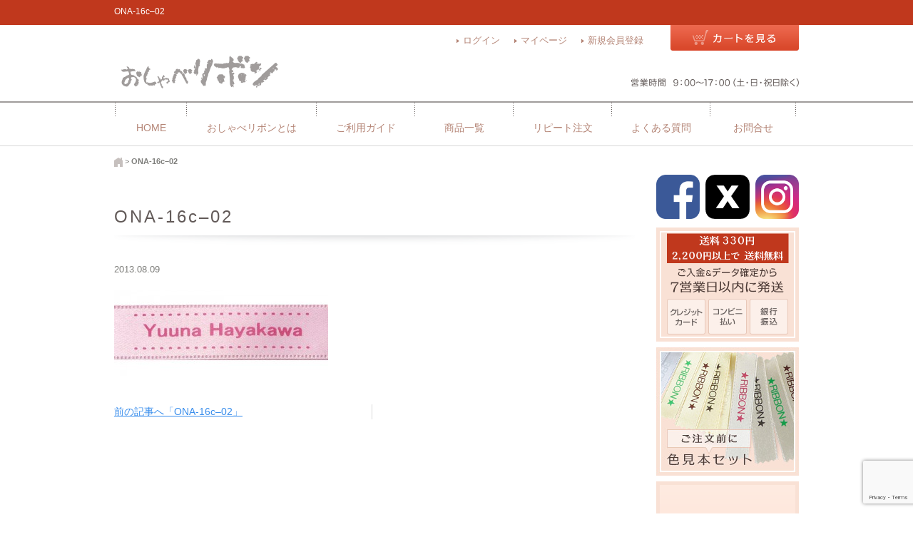

--- FILE ---
content_type: text/html; charset=UTF-8
request_url: https://oshaberibbon.com/ona-16c-02/
body_size: 12924
content:

<!DOCTYPE html>
<html xmlns="http://www.w3.org/1999/xhtml" xmlns:og="http://ogp.me/ns#" xmlns:fb="http://www.facebook.com/2008/fbml">
<html dir="ltr" lang="ja" prefix="og: https://ogp.me/ns#">
<head>
<meta charset="UTF-8" />
<meta name="viewport" content="initial-scale=1" />
<!-- Google Tag Manager -->
<script>(function(w,d,s,l,i){w[l]=w[l]||[];w[l].push({'gtm.start':
new Date().getTime(),event:'gtm.js'});var f=d.getElementsByTagName(s)[0],
j=d.createElement(s),dl=l!='dataLayer'?'&l='+l:'';j.async=true;j.src=
'https://www.googletagmanager.com/gtm.js?id='+i+dl;f.parentNode.insertBefore(j,f);
})(window,document,'script','dataLayer','GTM-5HQH8M9');</script>
<!-- End Google Tag Manager -->

<link rel="stylesheet" href="https://oshaberibbon.com/common/css/common/basic.css" type="text/css" />
<link rel="stylesheet" href="https://oshaberibbon.com/common/css/common/responsive-common.css" type="text/css" />
<link rel="pingback" href="https://oshaberibbon.com/wp/xmlrpc.php" />
<script type="text/javascript" src="https://oshaberibbon.com/common/js/jquery-1.8.3.min.js"></script>
<script type="text/javascript" src="https://oshaberibbon.com/common/js/navi_phone.js"></script>
<script type="text/javascript" src="https://oshaberibbon.com/common/js/menu_category.js"></script>
<script type="text/javascript" src="https://oshaberibbon.com/common/js/pagetop.js"></script>
<script type="text/javascript" src="https://oshaberibbon.com/common/js/jquery.fittext.js"></script>
<script type="text/javascript" src="https://webfont.fontplus.jp/accessor/script/fontplus.js?MWDGLxFQiPI%3D" charset="utf-8"></script>
<script type="text/javascript" src="https://oshaberibbon.com/common/js/fancybox/jquery.mousewheel-3.0.4.pack.js"></script>
<script type="text/javascript" src="https://oshaberibbon.com/common/js/fancybox/jquery.fancybox-1.3.4.pack.js"></script>
<link rel="stylesheet" type="text/css" href="https://oshaberibbon.com/common/js/fancybox/jquery.fancybox-1.3.4.css" media="screen" />
<script src="https://oshaberibbon.com/common/js/imagelightbox.min.js"></script>
<script src="https://oshaberibbon.com/common/js/imagelightboxoption.js"></script>
<script type="text/javascript">
if ( navigator.userAgent.indexOf('iPhone') > 0 || navigator.userAgent.indexOf('iPad') > 0 || navigator.userAgent.indexOf('iPod') > 0 || (navigator.userAgent.indexOf('Android') > 0 && navigator.userAgent.indexOf('Mobile') > 0) ) {
$(document).ready(function(){
  $(".single-btn a").attr("target","_blank");
});
}
else{
$(document).ready(function(){
  $(".itemimg a,.itemsubimg a").addClass("fancybox").attr("rel","fancybox");
});
  $(document).ready(function() {
    $("a.fancybox").fancybox({
      'transitionIn': 'elastic',
      'transitionOut': 'elastic',
      'titlePosition'   : 'inside',
      'showCloseButton'  : false,
      'padding':'0',
      'margin': '0',
      'titleFormat'    : function(title, currentArray, currentIndex, currentOpts) {
              return '<div id="tip7-title"><span><a href="javascript:;" onclick="$.fancybox.close();"><img src="https://oshaberibbon.com/common/images/common/common/close.gif" /></a></span>' + (title && title.length ? '<b>' + title + '</b>' : '' ) + '</div>';
      }
    });
  });
   $(document).ready(function() {
     $(".howtoletter").fancybox({
      'transitionIn': 'elastic',
      'transitionOut': 'elastic',
      'speedIn': 600,
      'speedOut': 200,
      'type': 'iframe',
      'href': 'https://oshaberibbon.com/guide/textinput/',
      'width': 600,
      'height': 600,
     });
     $(".illustlist").fancybox({
       'transitionIn': 'elastic',
       'transitionOut': 'elastic',
       'speedIn': 600,
       'speedOut': 200,
       'type': 'iframe',
       'href': 'https://oshaberibbon.com/guide/illust/',
       'width': 600,
       'height': 600,
     });
     $(".illustlistother").fancybox({
       'transitionIn': 'elastic',
       'transitionOut': 'elastic',
       'speedIn': 600,
       'speedOut': 200,
       'type': 'iframe',
       'href': 'https://oshaberibbon.com/guide/illust/',
       'width': 650,
       'height': 600,
     });
     $(".squareex").fancybox({
       'transitionIn': 'elastic',
       'transitionOut': 'elastic',
       'speedIn': 600,
       'speedOut': 200,
       'type': 'iframe',
       'href': 'https://oshaberibbon.com/guide/square_ex/',
       'width': 650,
       'height': 600,
       'padding': 0,
       'margin': '16',
       'showNavArrows': false,
     });
     $(".hand").fancybox({
       'transitionIn': 'elastic',
       'transitionOut': 'elastic',
       'speedIn': 600,
       'speedOut': 200,
       'type': 'iframe',
       'href': 'https://oshaberibbon.com/guide/logo/hand/',
       'width': 650,
       'height': 600,
     });
     $(".hand_photo").fancybox({
       'transitionIn': 'elastic',
       'transitionOut': 'elastic',
       'speedIn': 600,
       'speedOut': 200,
       'type': 'iframe',
       'href': 'https://oshaberibbon.com/guide/logo/hand_photo/',
       'width': 650,
       'height': 600,
     });
     $(".paint").fancybox({
       'transitionIn': 'elastic',
       'transitionOut': 'elastic',
       'speedIn': 600,
       'speedOut': 200,
       'type': 'iframe',
       'href': 'https://oshaberibbon.com/guide/logo/paint/',
       'width': 650,
       'height': 600,
     });
     $(".adobe").fancybox({
       'transitionIn': 'elastic',
       'transitionOut': 'elastic',
       'speedIn': 600,
       'speedOut': 200,
       'type': 'iframe',
       'href': 'https://oshaberibbon.com/guide/logo/adobe/',
       'width': 650,
       'height': 600,
     });
     $(".printstyle").fancybox({
       'transitionIn': 'elastic',
       'transitionOut': 'elastic',
       'speedIn': 600,
       'speedOut': 200,
       'type': 'iframe',
       'href': 'https://oshaberibbon.com/guide/printstyle/',
       'width': 650,
       'height': 600,
     });
     $(".logoonly").fancybox({
       'transitionIn': 'elastic',
       'transitionOut': 'elastic',
       'speedIn': 600,
       'speedOut': 200,
       'type': 'iframe',
       'href': 'https://oshaberibbon.com/guide/logoonly/',
       'width': 650,
       'height': 600,
     });
     $(".layout").fancybox({
       'transitionIn': 'elastic',
       'transitionOut': 'elastic',
       'speedIn': 600,
       'speedOut': 200,
       'type': 'iframe',
       'href': 'https://oshaberibbon.com/guide/layout/',
       'width': 650,
       'height': 600,
     });
     $("#youtube1").fancybox({
       'transitionIn': 'elastic',
       'transitionOut': 'elastic',
       'speedIn': 600,
       'speedOut': 200,
       'type': 'iframe',
       'href': 'http://www.youtube.com/embed/JB031tdBLmc',
       'width': 640,
       'height': 360,
     });
     $("#youtube2").fancybox({
       'transitionIn': 'elastic',
       'transitionOut': 'elastic',
       'speedIn': 600,
       'speedOut': 200,
       'type': 'iframe',
       'href': 'http://www.youtube.com/embed/1ZHJ3ddUs4s',
       'width': 640,
       'height': 360,
     });
     $("a.itemstyle").fancybox({
      'transitionIn': 'elastic',
      'transitionOut': 'elastic',
      'titlePosition'   : 'inside',
      'showCloseButton'  : false,
      'padding':'5',
      'margin': '0',
      'titleFormat'    : function(title, currentArray, currentIndex, currentOpts) {
              return '<div id="tip7-title"><span><a href="javascript:;" onclick="$.fancybox.close();"><img src="https://oshaberibbon.com/common/images/common/common/close.gif" /></a></span>' + (title && title.length ? '<b>' + title + '</b>' : '' ) + '</div>';
      }
     });
    });
  }
  </script>
  
  	<link rel='archives' title='2023年10月' href='https://oshaberibbon.com/2023/10/' />

	<style>img:is([sizes="auto" i], [sizes^="auto," i]) { contain-intrinsic-size: 3000px 1500px }</style>
	
		<!-- All in One SEO 4.8.9 - aioseo.com -->
		<title>ONA-16c–02 | おしゃべリボン</title>
	<meta name="robots" content="max-image-preview:large" />
	<meta name="author" content="jackbeans"/>
	<meta name="google-site-verification" content="X8_K8eH3SqzmSC9MSczBtTRbLyUkDlBldB0-YhEM3So" />
	<link rel="canonical" href="https://oshaberibbon.com/ona-16c-02/" />
	<meta name="generator" content="All in One SEO (AIOSEO) 4.8.9" />
		<meta property="og:locale" content="ja_JP" />
		<meta property="og:site_name" content="おしゃべリボン - お好きな文字やロゴをリボンにプリントします。ショップ用リボン、メッセージ入りリボン、 手作り作品のネームタグやピスネームにも！" />
		<meta property="og:type" content="article" />
		<meta property="og:title" content="ONA-16c–02 | おしゃべリボン" />
		<meta property="og:url" content="https://oshaberibbon.com/ona-16c-02/" />
		<meta property="og:image" content="https://oshaberibbon.com/wp/wp-content/uploads/2025/03/d0b9507adacf1c5d8573855792d1fb29.jpg" />
		<meta property="og:image:secure_url" content="https://oshaberibbon.com/wp/wp-content/uploads/2025/03/d0b9507adacf1c5d8573855792d1fb29.jpg" />
		<meta property="article:published_time" content="2013-08-09T02:41:51+00:00" />
		<meta property="article:modified_time" content="2013-08-09T02:41:51+00:00" />
		<meta property="article:publisher" content="https://facebook.com/oshaberibbon" />
		<meta name="twitter:card" content="summary" />
		<meta name="twitter:site" content="@oshaberibbon" />
		<meta name="twitter:title" content="ONA-16c–02 | おしゃべリボン" />
		<meta name="twitter:creator" content="@oshaberibbon" />
		<meta name="twitter:image" content="https://oshaberibbon.com/wp/wp-content/uploads/2025/03/default.jpg" />
		<script type="application/ld+json" class="aioseo-schema">
			{"@context":"https:\/\/schema.org","@graph":[{"@type":"BreadcrumbList","@id":"https:\/\/oshaberibbon.com\/ona-16c-02\/#breadcrumblist","itemListElement":[{"@type":"ListItem","@id":"https:\/\/oshaberibbon.com#listItem","position":1,"name":"\u30db\u30fc\u30e0","item":"https:\/\/oshaberibbon.com","nextItem":{"@type":"ListItem","@id":"https:\/\/oshaberibbon.com\/ona-16c-02\/#listItem","name":"ONA-16c&#8211;02"}},{"@type":"ListItem","@id":"https:\/\/oshaberibbon.com\/ona-16c-02\/#listItem","position":2,"name":"ONA-16c&#8211;02","previousItem":{"@type":"ListItem","@id":"https:\/\/oshaberibbon.com#listItem","name":"\u30db\u30fc\u30e0"}}]},{"@type":"ItemPage","@id":"https:\/\/oshaberibbon.com\/ona-16c-02\/#itempage","url":"https:\/\/oshaberibbon.com\/ona-16c-02\/","name":"ONA-16c\u201302 | \u304a\u3057\u3083\u3079\u30ea\u30dc\u30f3","inLanguage":"ja","isPartOf":{"@id":"https:\/\/oshaberibbon.com\/#website"},"breadcrumb":{"@id":"https:\/\/oshaberibbon.com\/ona-16c-02\/#breadcrumblist"},"author":{"@id":"https:\/\/oshaberibbon.com\/author\/jackbeans\/#author"},"creator":{"@id":"https:\/\/oshaberibbon.com\/author\/jackbeans\/#author"},"datePublished":"2013-08-09T11:41:51+09:00","dateModified":"2013-08-09T11:41:51+09:00"},{"@type":"Organization","@id":"https:\/\/oshaberibbon.com\/#organization","name":"\u304a\u3057\u3083\u3079\u30ea\u30dc\u30f3","description":"\u304a\u597d\u304d\u306a\u6587\u5b57\u3084\u30ed\u30b4\u3092\u30ea\u30dc\u30f3\u306b\u30d7\u30ea\u30f3\u30c8\u3057\u307e\u3059\u3002\u30b7\u30e7\u30c3\u30d7\u7528\u30ea\u30dc\u30f3\u3001\u30e1\u30c3\u30bb\u30fc\u30b8\u5165\u308a\u30ea\u30dc\u30f3\u3001 \u624b\u4f5c\u308a\u4f5c\u54c1\u306e\u30cd\u30fc\u30e0\u30bf\u30b0\u3084\u30d4\u30b9\u30cd\u30fc\u30e0\u306b\u3082\uff01","url":"https:\/\/oshaberibbon.com\/","logo":{"@type":"ImageObject","url":"https:\/\/oshaberibbon.com\/wp\/wp-content\/uploads\/2022\/09\/default.jpg","@id":"https:\/\/oshaberibbon.com\/ona-16c-02\/#organizationLogo","width":300,"height":300},"image":{"@id":"https:\/\/oshaberibbon.com\/ona-16c-02\/#organizationLogo"},"sameAs":["https:\/\/facebook.com\/oshaberibbon","https:\/\/x.com\/oshaberibbon","https:\/\/instagram.com\/oshaberibbon","https:\/\/pinterest.com\/oshaberibbon","https:\/\/youtube.com\/oshaberibbon"]},{"@type":"Person","@id":"https:\/\/oshaberibbon.com\/author\/jackbeans\/#author","url":"https:\/\/oshaberibbon.com\/author\/jackbeans\/","name":"jackbeans","image":{"@type":"ImageObject","@id":"https:\/\/oshaberibbon.com\/ona-16c-02\/#authorImage","url":"https:\/\/secure.gravatar.com\/avatar\/bdb6b829a531627735a1564a046d74731362337ea915ed6bd7260fa699b23912?s=96&d=mm&r=g","width":96,"height":96,"caption":"jackbeans"}},{"@type":"WebSite","@id":"https:\/\/oshaberibbon.com\/#website","url":"https:\/\/oshaberibbon.com\/","name":"\u304a\u3057\u3083\u3079\u30ea\u30dc\u30f3","description":"\u304a\u597d\u304d\u306a\u6587\u5b57\u3084\u30ed\u30b4\u3092\u30ea\u30dc\u30f3\u306b\u30d7\u30ea\u30f3\u30c8\u3057\u307e\u3059\u3002\u30b7\u30e7\u30c3\u30d7\u7528\u30ea\u30dc\u30f3\u3001\u30e1\u30c3\u30bb\u30fc\u30b8\u5165\u308a\u30ea\u30dc\u30f3\u3001 \u624b\u4f5c\u308a\u4f5c\u54c1\u306e\u30cd\u30fc\u30e0\u30bf\u30b0\u3084\u30d4\u30b9\u30cd\u30fc\u30e0\u306b\u3082\uff01","inLanguage":"ja","publisher":{"@id":"https:\/\/oshaberibbon.com\/#organization"}}]}
		</script>
		<!-- All in One SEO -->

<link rel="alternate" type="application/rss+xml" title="おしゃべリボン &raquo; ONA-16c&#8211;02 のコメントのフィード" href="https://oshaberibbon.com/feed/?attachment_id=3856" />
<script type="text/javascript">
/* <![CDATA[ */
window._wpemojiSettings = {"baseUrl":"https:\/\/s.w.org\/images\/core\/emoji\/16.0.1\/72x72\/","ext":".png","svgUrl":"https:\/\/s.w.org\/images\/core\/emoji\/16.0.1\/svg\/","svgExt":".svg","source":{"concatemoji":"https:\/\/oshaberibbon.com\/wp\/wp-includes\/js\/wp-emoji-release.min.js?ver=baa5072c0e38377293652202f33e8eec"}};
/*! This file is auto-generated */
!function(s,n){var o,i,e;function c(e){try{var t={supportTests:e,timestamp:(new Date).valueOf()};sessionStorage.setItem(o,JSON.stringify(t))}catch(e){}}function p(e,t,n){e.clearRect(0,0,e.canvas.width,e.canvas.height),e.fillText(t,0,0);var t=new Uint32Array(e.getImageData(0,0,e.canvas.width,e.canvas.height).data),a=(e.clearRect(0,0,e.canvas.width,e.canvas.height),e.fillText(n,0,0),new Uint32Array(e.getImageData(0,0,e.canvas.width,e.canvas.height).data));return t.every(function(e,t){return e===a[t]})}function u(e,t){e.clearRect(0,0,e.canvas.width,e.canvas.height),e.fillText(t,0,0);for(var n=e.getImageData(16,16,1,1),a=0;a<n.data.length;a++)if(0!==n.data[a])return!1;return!0}function f(e,t,n,a){switch(t){case"flag":return n(e,"\ud83c\udff3\ufe0f\u200d\u26a7\ufe0f","\ud83c\udff3\ufe0f\u200b\u26a7\ufe0f")?!1:!n(e,"\ud83c\udde8\ud83c\uddf6","\ud83c\udde8\u200b\ud83c\uddf6")&&!n(e,"\ud83c\udff4\udb40\udc67\udb40\udc62\udb40\udc65\udb40\udc6e\udb40\udc67\udb40\udc7f","\ud83c\udff4\u200b\udb40\udc67\u200b\udb40\udc62\u200b\udb40\udc65\u200b\udb40\udc6e\u200b\udb40\udc67\u200b\udb40\udc7f");case"emoji":return!a(e,"\ud83e\udedf")}return!1}function g(e,t,n,a){var r="undefined"!=typeof WorkerGlobalScope&&self instanceof WorkerGlobalScope?new OffscreenCanvas(300,150):s.createElement("canvas"),o=r.getContext("2d",{willReadFrequently:!0}),i=(o.textBaseline="top",o.font="600 32px Arial",{});return e.forEach(function(e){i[e]=t(o,e,n,a)}),i}function t(e){var t=s.createElement("script");t.src=e,t.defer=!0,s.head.appendChild(t)}"undefined"!=typeof Promise&&(o="wpEmojiSettingsSupports",i=["flag","emoji"],n.supports={everything:!0,everythingExceptFlag:!0},e=new Promise(function(e){s.addEventListener("DOMContentLoaded",e,{once:!0})}),new Promise(function(t){var n=function(){try{var e=JSON.parse(sessionStorage.getItem(o));if("object"==typeof e&&"number"==typeof e.timestamp&&(new Date).valueOf()<e.timestamp+604800&&"object"==typeof e.supportTests)return e.supportTests}catch(e){}return null}();if(!n){if("undefined"!=typeof Worker&&"undefined"!=typeof OffscreenCanvas&&"undefined"!=typeof URL&&URL.createObjectURL&&"undefined"!=typeof Blob)try{var e="postMessage("+g.toString()+"("+[JSON.stringify(i),f.toString(),p.toString(),u.toString()].join(",")+"));",a=new Blob([e],{type:"text/javascript"}),r=new Worker(URL.createObjectURL(a),{name:"wpTestEmojiSupports"});return void(r.onmessage=function(e){c(n=e.data),r.terminate(),t(n)})}catch(e){}c(n=g(i,f,p,u))}t(n)}).then(function(e){for(var t in e)n.supports[t]=e[t],n.supports.everything=n.supports.everything&&n.supports[t],"flag"!==t&&(n.supports.everythingExceptFlag=n.supports.everythingExceptFlag&&n.supports[t]);n.supports.everythingExceptFlag=n.supports.everythingExceptFlag&&!n.supports.flag,n.DOMReady=!1,n.readyCallback=function(){n.DOMReady=!0}}).then(function(){return e}).then(function(){var e;n.supports.everything||(n.readyCallback(),(e=n.source||{}).concatemoji?t(e.concatemoji):e.wpemoji&&e.twemoji&&(t(e.twemoji),t(e.wpemoji)))}))}((window,document),window._wpemojiSettings);
/* ]]> */
</script>
<link rel='stylesheet' id='itemListLayoutStyleSheets-css' href='https://oshaberibbon.com/wp/wp-content/plugins/wcex_item_list_layout/css/item_list_layout.css?ver=baa5072c0e38377293652202f33e8eec' type='text/css' media='all' />
<style id='wp-emoji-styles-inline-css' type='text/css'>

	img.wp-smiley, img.emoji {
		display: inline !important;
		border: none !important;
		box-shadow: none !important;
		height: 1em !important;
		width: 1em !important;
		margin: 0 0.07em !important;
		vertical-align: -0.1em !important;
		background: none !important;
		padding: 0 !important;
	}
</style>
<link rel='stylesheet' id='wp-block-library-css' href='https://oshaberibbon.com/wp/wp-includes/css/dist/block-library/style.min.css?ver=baa5072c0e38377293652202f33e8eec' type='text/css' media='all' />
<style id='classic-theme-styles-inline-css' type='text/css'>
/*! This file is auto-generated */
.wp-block-button__link{color:#fff;background-color:#32373c;border-radius:9999px;box-shadow:none;text-decoration:none;padding:calc(.667em + 2px) calc(1.333em + 2px);font-size:1.125em}.wp-block-file__button{background:#32373c;color:#fff;text-decoration:none}
</style>
<style id='global-styles-inline-css' type='text/css'>
:root{--wp--preset--aspect-ratio--square: 1;--wp--preset--aspect-ratio--4-3: 4/3;--wp--preset--aspect-ratio--3-4: 3/4;--wp--preset--aspect-ratio--3-2: 3/2;--wp--preset--aspect-ratio--2-3: 2/3;--wp--preset--aspect-ratio--16-9: 16/9;--wp--preset--aspect-ratio--9-16: 9/16;--wp--preset--color--black: #000000;--wp--preset--color--cyan-bluish-gray: #abb8c3;--wp--preset--color--white: #ffffff;--wp--preset--color--pale-pink: #f78da7;--wp--preset--color--vivid-red: #cf2e2e;--wp--preset--color--luminous-vivid-orange: #ff6900;--wp--preset--color--luminous-vivid-amber: #fcb900;--wp--preset--color--light-green-cyan: #7bdcb5;--wp--preset--color--vivid-green-cyan: #00d084;--wp--preset--color--pale-cyan-blue: #8ed1fc;--wp--preset--color--vivid-cyan-blue: #0693e3;--wp--preset--color--vivid-purple: #9b51e0;--wp--preset--gradient--vivid-cyan-blue-to-vivid-purple: linear-gradient(135deg,rgba(6,147,227,1) 0%,rgb(155,81,224) 100%);--wp--preset--gradient--light-green-cyan-to-vivid-green-cyan: linear-gradient(135deg,rgb(122,220,180) 0%,rgb(0,208,130) 100%);--wp--preset--gradient--luminous-vivid-amber-to-luminous-vivid-orange: linear-gradient(135deg,rgba(252,185,0,1) 0%,rgba(255,105,0,1) 100%);--wp--preset--gradient--luminous-vivid-orange-to-vivid-red: linear-gradient(135deg,rgba(255,105,0,1) 0%,rgb(207,46,46) 100%);--wp--preset--gradient--very-light-gray-to-cyan-bluish-gray: linear-gradient(135deg,rgb(238,238,238) 0%,rgb(169,184,195) 100%);--wp--preset--gradient--cool-to-warm-spectrum: linear-gradient(135deg,rgb(74,234,220) 0%,rgb(151,120,209) 20%,rgb(207,42,186) 40%,rgb(238,44,130) 60%,rgb(251,105,98) 80%,rgb(254,248,76) 100%);--wp--preset--gradient--blush-light-purple: linear-gradient(135deg,rgb(255,206,236) 0%,rgb(152,150,240) 100%);--wp--preset--gradient--blush-bordeaux: linear-gradient(135deg,rgb(254,205,165) 0%,rgb(254,45,45) 50%,rgb(107,0,62) 100%);--wp--preset--gradient--luminous-dusk: linear-gradient(135deg,rgb(255,203,112) 0%,rgb(199,81,192) 50%,rgb(65,88,208) 100%);--wp--preset--gradient--pale-ocean: linear-gradient(135deg,rgb(255,245,203) 0%,rgb(182,227,212) 50%,rgb(51,167,181) 100%);--wp--preset--gradient--electric-grass: linear-gradient(135deg,rgb(202,248,128) 0%,rgb(113,206,126) 100%);--wp--preset--gradient--midnight: linear-gradient(135deg,rgb(2,3,129) 0%,rgb(40,116,252) 100%);--wp--preset--font-size--small: 13px;--wp--preset--font-size--medium: 20px;--wp--preset--font-size--large: 36px;--wp--preset--font-size--x-large: 42px;--wp--preset--spacing--20: 0.44rem;--wp--preset--spacing--30: 0.67rem;--wp--preset--spacing--40: 1rem;--wp--preset--spacing--50: 1.5rem;--wp--preset--spacing--60: 2.25rem;--wp--preset--spacing--70: 3.38rem;--wp--preset--spacing--80: 5.06rem;--wp--preset--shadow--natural: 6px 6px 9px rgba(0, 0, 0, 0.2);--wp--preset--shadow--deep: 12px 12px 50px rgba(0, 0, 0, 0.4);--wp--preset--shadow--sharp: 6px 6px 0px rgba(0, 0, 0, 0.2);--wp--preset--shadow--outlined: 6px 6px 0px -3px rgba(255, 255, 255, 1), 6px 6px rgba(0, 0, 0, 1);--wp--preset--shadow--crisp: 6px 6px 0px rgba(0, 0, 0, 1);}:where(.is-layout-flex){gap: 0.5em;}:where(.is-layout-grid){gap: 0.5em;}body .is-layout-flex{display: flex;}.is-layout-flex{flex-wrap: wrap;align-items: center;}.is-layout-flex > :is(*, div){margin: 0;}body .is-layout-grid{display: grid;}.is-layout-grid > :is(*, div){margin: 0;}:where(.wp-block-columns.is-layout-flex){gap: 2em;}:where(.wp-block-columns.is-layout-grid){gap: 2em;}:where(.wp-block-post-template.is-layout-flex){gap: 1.25em;}:where(.wp-block-post-template.is-layout-grid){gap: 1.25em;}.has-black-color{color: var(--wp--preset--color--black) !important;}.has-cyan-bluish-gray-color{color: var(--wp--preset--color--cyan-bluish-gray) !important;}.has-white-color{color: var(--wp--preset--color--white) !important;}.has-pale-pink-color{color: var(--wp--preset--color--pale-pink) !important;}.has-vivid-red-color{color: var(--wp--preset--color--vivid-red) !important;}.has-luminous-vivid-orange-color{color: var(--wp--preset--color--luminous-vivid-orange) !important;}.has-luminous-vivid-amber-color{color: var(--wp--preset--color--luminous-vivid-amber) !important;}.has-light-green-cyan-color{color: var(--wp--preset--color--light-green-cyan) !important;}.has-vivid-green-cyan-color{color: var(--wp--preset--color--vivid-green-cyan) !important;}.has-pale-cyan-blue-color{color: var(--wp--preset--color--pale-cyan-blue) !important;}.has-vivid-cyan-blue-color{color: var(--wp--preset--color--vivid-cyan-blue) !important;}.has-vivid-purple-color{color: var(--wp--preset--color--vivid-purple) !important;}.has-black-background-color{background-color: var(--wp--preset--color--black) !important;}.has-cyan-bluish-gray-background-color{background-color: var(--wp--preset--color--cyan-bluish-gray) !important;}.has-white-background-color{background-color: var(--wp--preset--color--white) !important;}.has-pale-pink-background-color{background-color: var(--wp--preset--color--pale-pink) !important;}.has-vivid-red-background-color{background-color: var(--wp--preset--color--vivid-red) !important;}.has-luminous-vivid-orange-background-color{background-color: var(--wp--preset--color--luminous-vivid-orange) !important;}.has-luminous-vivid-amber-background-color{background-color: var(--wp--preset--color--luminous-vivid-amber) !important;}.has-light-green-cyan-background-color{background-color: var(--wp--preset--color--light-green-cyan) !important;}.has-vivid-green-cyan-background-color{background-color: var(--wp--preset--color--vivid-green-cyan) !important;}.has-pale-cyan-blue-background-color{background-color: var(--wp--preset--color--pale-cyan-blue) !important;}.has-vivid-cyan-blue-background-color{background-color: var(--wp--preset--color--vivid-cyan-blue) !important;}.has-vivid-purple-background-color{background-color: var(--wp--preset--color--vivid-purple) !important;}.has-black-border-color{border-color: var(--wp--preset--color--black) !important;}.has-cyan-bluish-gray-border-color{border-color: var(--wp--preset--color--cyan-bluish-gray) !important;}.has-white-border-color{border-color: var(--wp--preset--color--white) !important;}.has-pale-pink-border-color{border-color: var(--wp--preset--color--pale-pink) !important;}.has-vivid-red-border-color{border-color: var(--wp--preset--color--vivid-red) !important;}.has-luminous-vivid-orange-border-color{border-color: var(--wp--preset--color--luminous-vivid-orange) !important;}.has-luminous-vivid-amber-border-color{border-color: var(--wp--preset--color--luminous-vivid-amber) !important;}.has-light-green-cyan-border-color{border-color: var(--wp--preset--color--light-green-cyan) !important;}.has-vivid-green-cyan-border-color{border-color: var(--wp--preset--color--vivid-green-cyan) !important;}.has-pale-cyan-blue-border-color{border-color: var(--wp--preset--color--pale-cyan-blue) !important;}.has-vivid-cyan-blue-border-color{border-color: var(--wp--preset--color--vivid-cyan-blue) !important;}.has-vivid-purple-border-color{border-color: var(--wp--preset--color--vivid-purple) !important;}.has-vivid-cyan-blue-to-vivid-purple-gradient-background{background: var(--wp--preset--gradient--vivid-cyan-blue-to-vivid-purple) !important;}.has-light-green-cyan-to-vivid-green-cyan-gradient-background{background: var(--wp--preset--gradient--light-green-cyan-to-vivid-green-cyan) !important;}.has-luminous-vivid-amber-to-luminous-vivid-orange-gradient-background{background: var(--wp--preset--gradient--luminous-vivid-amber-to-luminous-vivid-orange) !important;}.has-luminous-vivid-orange-to-vivid-red-gradient-background{background: var(--wp--preset--gradient--luminous-vivid-orange-to-vivid-red) !important;}.has-very-light-gray-to-cyan-bluish-gray-gradient-background{background: var(--wp--preset--gradient--very-light-gray-to-cyan-bluish-gray) !important;}.has-cool-to-warm-spectrum-gradient-background{background: var(--wp--preset--gradient--cool-to-warm-spectrum) !important;}.has-blush-light-purple-gradient-background{background: var(--wp--preset--gradient--blush-light-purple) !important;}.has-blush-bordeaux-gradient-background{background: var(--wp--preset--gradient--blush-bordeaux) !important;}.has-luminous-dusk-gradient-background{background: var(--wp--preset--gradient--luminous-dusk) !important;}.has-pale-ocean-gradient-background{background: var(--wp--preset--gradient--pale-ocean) !important;}.has-electric-grass-gradient-background{background: var(--wp--preset--gradient--electric-grass) !important;}.has-midnight-gradient-background{background: var(--wp--preset--gradient--midnight) !important;}.has-small-font-size{font-size: var(--wp--preset--font-size--small) !important;}.has-medium-font-size{font-size: var(--wp--preset--font-size--medium) !important;}.has-large-font-size{font-size: var(--wp--preset--font-size--large) !important;}.has-x-large-font-size{font-size: var(--wp--preset--font-size--x-large) !important;}
:where(.wp-block-post-template.is-layout-flex){gap: 1.25em;}:where(.wp-block-post-template.is-layout-grid){gap: 1.25em;}
:where(.wp-block-columns.is-layout-flex){gap: 2em;}:where(.wp-block-columns.is-layout-grid){gap: 2em;}
:root :where(.wp-block-pullquote){font-size: 1.5em;line-height: 1.6;}
</style>
<link rel='stylesheet' id='contact-form-7-css' href='https://oshaberibbon.com/wp/wp-content/plugins/contact-form-7/includes/css/styles.css?ver=6.1.3' type='text/css' media='all' />
<link rel='stylesheet' id='luminous-basic-css' href='https://oshaberibbon.com/common/css/common/luminous-basic.css' type='text/css' media='all' />
<link rel='stylesheet' id='wp-pagenavi-css' href='https://oshaberibbon.com/wp/wp-content/plugins/wp-pagenavi/pagenavi-css.css?ver=2.70' type='text/css' media='all' />
<link rel='stylesheet' id='usces_default_css-css' href='https://oshaberibbon.com/wp/wp-content/plugins/usc-e-shop/css/usces_default.css?ver=2.11.26.2512161' type='text/css' media='all' />
<link rel='stylesheet' id='dashicons-css' href='https://oshaberibbon.com/wp/wp-includes/css/dashicons.min.css?ver=baa5072c0e38377293652202f33e8eec' type='text/css' media='all' />
<link rel='stylesheet' id='usces_cart_css-css' href='https://oshaberibbon.com/wp/wp-content/plugins/usc-e-shop/css/usces_cart.css?ver=2.11.26.2512161' type='text/css' media='all' />
<link rel='stylesheet' id='theme_cart_css-css' href='https://oshaberibbon.com/wp/wp-content/themes/welcart_default/usces_cart.css?ver=2.11.26.2512161' type='text/css' media='all' />
<script type="text/javascript" src="https://oshaberibbon.com/wp/wp-includes/js/jquery/jquery.min.js?ver=3.7.1" id="jquery-core-js"></script>
<script type="text/javascript" src="https://oshaberibbon.com/wp/wp-includes/js/jquery/jquery-migrate.min.js?ver=3.4.1" id="jquery-migrate-js"></script>
<script type="text/javascript" src="https://ajaxzip3.github.io/ajaxzip3.js?ver=baa5072c0e38377293652202f33e8eec" id="ajaxzip3-js"></script>
<link rel="https://api.w.org/" href="https://oshaberibbon.com/wp-json/" /><link rel="alternate" title="JSON" type="application/json" href="https://oshaberibbon.com/wp-json/wp/v2/media/3856" /><link rel="EditURI" type="application/rsd+xml" title="RSD" href="https://oshaberibbon.com/wp/xmlrpc.php?rsd" />

<link rel='shortlink' href='https://oshaberibbon.com/?p=3856' />
<link rel="alternate" title="oEmbed (JSON)" type="application/json+oembed" href="https://oshaberibbon.com/wp-json/oembed/1.0/embed?url=https%3A%2F%2Foshaberibbon.com%2Fona-16c-02%2F" />
<link rel="alternate" title="oEmbed (XML)" type="text/xml+oembed" href="https://oshaberibbon.com/wp-json/oembed/1.0/embed?url=https%3A%2F%2Foshaberibbon.com%2Fona-16c-02%2F&#038;format=xml" />
			<!-- WCEX_Google_Analytics_4 plugins -->
			<!-- Global site tag (gtag.js) - Google Analytics -->
			<script async src="https://www.googletagmanager.com/gtag/js?id=G-C27TPZLQ5E"></script>
			<script>
				window.dataLayer = window.dataLayer || [];
				function gtag(){dataLayer.push(arguments);}
				gtag('js', new Date());

				gtag('config', 'G-C27TPZLQ5E');
			</script>
						<!-- WCEX_Google_Analytics_4 plugins -->
			<script>
				gtag('event', 'page_view');
			</script>
			    
      
    <link rel="stylesheet" href="https://oshaberibbon.com/common/css/common/responsive-single.css" type="text/css" />
      	<style>img:is([sizes="auto" i], [sizes^="auto," i]) { contain-intrinsic-size: 3000px 1500px }</style>
	
		<!-- All in One SEO 4.8.9 - aioseo.com -->
	<meta name="robots" content="max-image-preview:large" />
	<meta name="author" content="jackbeans"/>
	<meta name="google-site-verification" content="X8_K8eH3SqzmSC9MSczBtTRbLyUkDlBldB0-YhEM3So" />
	<link rel="canonical" href="https://oshaberibbon.com/ona-16c-02/" />
	<meta name="generator" content="All in One SEO (AIOSEO) 4.8.9" />
		<meta property="og:locale" content="ja_JP" />
		<meta property="og:site_name" content="おしゃべリボン - お好きな文字やロゴをリボンにプリントします。ショップ用リボン、メッセージ入りリボン、 手作り作品のネームタグやピスネームにも！" />
		<meta property="og:type" content="article" />
		<meta property="og:title" content="ONA-16c–02 | おしゃべリボン" />
		<meta property="og:url" content="https://oshaberibbon.com/ona-16c-02/" />
		<meta property="og:image" content="https://oshaberibbon.com/wp/wp-content/uploads/2025/03/d0b9507adacf1c5d8573855792d1fb29.jpg" />
		<meta property="og:image:secure_url" content="https://oshaberibbon.com/wp/wp-content/uploads/2025/03/d0b9507adacf1c5d8573855792d1fb29.jpg" />
		<meta property="article:published_time" content="2013-08-09T02:41:51+00:00" />
		<meta property="article:modified_time" content="2013-08-09T02:41:51+00:00" />
		<meta property="article:publisher" content="https://facebook.com/oshaberibbon" />
		<meta name="twitter:card" content="summary" />
		<meta name="twitter:site" content="@oshaberibbon" />
		<meta name="twitter:title" content="ONA-16c–02 | おしゃべリボン" />
		<meta name="twitter:creator" content="@oshaberibbon" />
		<meta name="twitter:image" content="https://oshaberibbon.com/wp/wp-content/uploads/2025/03/default.jpg" />
		<script type="application/ld+json" class="aioseo-schema">
			{"@context":"https:\/\/schema.org","@graph":[{"@type":"BreadcrumbList","@id":"https:\/\/oshaberibbon.com\/ona-16c-02\/#breadcrumblist","itemListElement":[{"@type":"ListItem","@id":"https:\/\/oshaberibbon.com#listItem","position":1,"name":"\u30db\u30fc\u30e0","item":"https:\/\/oshaberibbon.com","nextItem":{"@type":"ListItem","@id":"https:\/\/oshaberibbon.com\/ona-16c-02\/#listItem","name":"ONA-16c&#8211;02"}},{"@type":"ListItem","@id":"https:\/\/oshaberibbon.com\/ona-16c-02\/#listItem","position":2,"name":"ONA-16c&#8211;02","previousItem":{"@type":"ListItem","@id":"https:\/\/oshaberibbon.com#listItem","name":"\u30db\u30fc\u30e0"}}]},{"@type":"ItemPage","@id":"https:\/\/oshaberibbon.com\/ona-16c-02\/#itempage","url":"https:\/\/oshaberibbon.com\/ona-16c-02\/","name":"ONA-16c\u201302 | \u304a\u3057\u3083\u3079\u30ea\u30dc\u30f3","inLanguage":"ja","isPartOf":{"@id":"https:\/\/oshaberibbon.com\/#website"},"breadcrumb":{"@id":"https:\/\/oshaberibbon.com\/ona-16c-02\/#breadcrumblist"},"author":{"@id":"https:\/\/oshaberibbon.com\/author\/jackbeans\/#author"},"creator":{"@id":"https:\/\/oshaberibbon.com\/author\/jackbeans\/#author"},"datePublished":"2013-08-09T11:41:51+09:00","dateModified":"2013-08-09T11:41:51+09:00"},{"@type":"Organization","@id":"https:\/\/oshaberibbon.com\/#organization","name":"\u304a\u3057\u3083\u3079\u30ea\u30dc\u30f3","description":"\u304a\u597d\u304d\u306a\u6587\u5b57\u3084\u30ed\u30b4\u3092\u30ea\u30dc\u30f3\u306b\u30d7\u30ea\u30f3\u30c8\u3057\u307e\u3059\u3002\u30b7\u30e7\u30c3\u30d7\u7528\u30ea\u30dc\u30f3\u3001\u30e1\u30c3\u30bb\u30fc\u30b8\u5165\u308a\u30ea\u30dc\u30f3\u3001 \u624b\u4f5c\u308a\u4f5c\u54c1\u306e\u30cd\u30fc\u30e0\u30bf\u30b0\u3084\u30d4\u30b9\u30cd\u30fc\u30e0\u306b\u3082\uff01","url":"https:\/\/oshaberibbon.com\/","logo":{"@type":"ImageObject","url":"https:\/\/oshaberibbon.com\/wp\/wp-content\/uploads\/2022\/09\/default.jpg","@id":"https:\/\/oshaberibbon.com\/ona-16c-02\/#organizationLogo","width":300,"height":300},"image":{"@id":"https:\/\/oshaberibbon.com\/ona-16c-02\/#organizationLogo"},"sameAs":["https:\/\/facebook.com\/oshaberibbon","https:\/\/x.com\/oshaberibbon","https:\/\/instagram.com\/oshaberibbon","https:\/\/pinterest.com\/oshaberibbon","https:\/\/youtube.com\/oshaberibbon"]},{"@type":"Person","@id":"https:\/\/oshaberibbon.com\/author\/jackbeans\/#author","url":"https:\/\/oshaberibbon.com\/author\/jackbeans\/","name":"jackbeans","image":{"@type":"ImageObject","@id":"https:\/\/oshaberibbon.com\/ona-16c-02\/#authorImage","url":"https:\/\/secure.gravatar.com\/avatar\/bdb6b829a531627735a1564a046d74731362337ea915ed6bd7260fa699b23912?s=96&d=mm&r=g","width":96,"height":96,"caption":"jackbeans"}},{"@type":"WebSite","@id":"https:\/\/oshaberibbon.com\/#website","url":"https:\/\/oshaberibbon.com\/","name":"\u304a\u3057\u3083\u3079\u30ea\u30dc\u30f3","description":"\u304a\u597d\u304d\u306a\u6587\u5b57\u3084\u30ed\u30b4\u3092\u30ea\u30dc\u30f3\u306b\u30d7\u30ea\u30f3\u30c8\u3057\u307e\u3059\u3002\u30b7\u30e7\u30c3\u30d7\u7528\u30ea\u30dc\u30f3\u3001\u30e1\u30c3\u30bb\u30fc\u30b8\u5165\u308a\u30ea\u30dc\u30f3\u3001 \u624b\u4f5c\u308a\u4f5c\u54c1\u306e\u30cd\u30fc\u30e0\u30bf\u30b0\u3084\u30d4\u30b9\u30cd\u30fc\u30e0\u306b\u3082\uff01","inLanguage":"ja","publisher":{"@id":"https:\/\/oshaberibbon.com\/#organization"}}]}
		</script>
		<!-- All in One SEO -->

<link rel='dns-prefetch' href='//ajaxzip3.github.io' />
<link rel="alternate" type="application/rss+xml" title="おしゃべリボン &raquo; ONA-16c&#8211;02 のコメントのフィード" href="https://oshaberibbon.com/feed/?attachment_id=3856" />
<link rel="https://api.w.org/" href="https://oshaberibbon.com/wp-json/" /><link rel="alternate" title="JSON" type="application/json" href="https://oshaberibbon.com/wp-json/wp/v2/media/3856" /><link rel="EditURI" type="application/rsd+xml" title="RSD" href="https://oshaberibbon.com/wp/xmlrpc.php?rsd" />

<link rel='shortlink' href='https://oshaberibbon.com/?p=3856' />
<link rel="alternate" title="oEmbed (JSON)" type="application/json+oembed" href="https://oshaberibbon.com/wp-json/oembed/1.0/embed?url=https%3A%2F%2Foshaberibbon.com%2Fona-16c-02%2F" />
<link rel="alternate" title="oEmbed (XML)" type="text/xml+oembed" href="https://oshaberibbon.com/wp-json/oembed/1.0/embed?url=https%3A%2F%2Foshaberibbon.com%2Fona-16c-02%2F&#038;format=xml" />
			<!-- WCEX_Google_Analytics_4 plugins -->
			<!-- Global site tag (gtag.js) - Google Analytics -->
			<script async src="https://www.googletagmanager.com/gtag/js?id=G-C27TPZLQ5E"></script>
			<script>
				window.dataLayer = window.dataLayer || [];
				function gtag(){dataLayer.push(arguments);}
				gtag('js', new Date());

				gtag('config', 'G-C27TPZLQ5E');
			</script>
						<!-- WCEX_Google_Analytics_4 plugins -->
			<script>
				gtag('event', 'page_view');
			</script>
			</head>

<body id="top" class="attachment wp-singular attachment-template-default single single-attachment postid-3856 attachmentid-3856 attachment-jpeg wp-theme-welcart_default">

<!-- Google Tag Manager (noscript) -->
<noscript><iframe src="https://www.googletagmanager.com/ns.html?id=GTM-5HQH8M9"
height="0" width="0" style="display:none;visibility:hidden"></iframe></noscript>
<!-- End Google Tag Manager (noscript) -->

<p id="header-description">
ONA-16c&#8211;02&nbsp;&nbsp;
<!--span class="pc"></span-->
</p>
<div id="header" class="pkg">
    <div id="member-navi" class="pkg">
    <div class="pkg">
      <ul class="pkg">
        <li id="navi1"><img src="https://oshaberibbon.com/common/images/common/common/arrow_header.gif" width="4" height="5" alt="" /><a href="https://oshaberibbon.com/usces-member/?usces_page=login" class="usces_login_a">ログイン</a></li>
        <li id="navi2"><img src="https://oshaberibbon.com/common/images/common/common/arrow_header.gif" width="4" height="5" alt="" /><a href="https://oshaberibbon.com/usces-member/">マイページ</a></li>
        <li id="navi3"><img src="https://oshaberibbon.com/common/images/common/common/arrow_header.gif" width="4" height="5" alt="" /><a href="https://oshaberibbon.com/usces-member/?usces_page=newmember">新規会員登録</a></li>
        <li id="navi4"><a href="https://oshaberibbon.com/usces-cart/">カートを見る</a></li>
      </ul>
    </div>
        
    <p id="header-address"><img src="https://oshaberibbon.com/common/images/common/common/tel.gif" width="235" height="12" alt="9：00 ～ 17：00（土・日・祝日除く）"></p>
  </div>
    <p id="header-logo"><a href="https://oshaberibbon.com/" title="おしゃべリボン" rel="home"><img src="https://oshaberibbon.com/common/images/common/common/logo.gif" width="220" height="46" alt="おしゃべリボン" class="img-pc" /><img src="https://oshaberibbon.com/common/images/phone/common/logo.gif" width="190" height="40" alt="おしゃべリボン" class="img-mobile" /></a></p>

</div>

<div id="navi" class="pkg accordion">
  <p><span>MENU<img src="https://oshaberibbon.com/common/images/phone/common/arrow_menu.gif" width="50" height="7" alt="" /></span></p>
  <ul class="pkg">
    <li id="navi1"><a href="https://oshaberibbon.com">HOME</a></li>
    <li id="navi2"><a href="https://oshaberibbon.com/about/">おしゃべリボンとは</a></li>
    <li id="navi3"><a href="https://oshaberibbon.com/guide/">ご利用ガイド</a></li>
    <li id="navi4"><a href="https://oshaberibbon.com/item-top/">商品一覧</a></li>
    <li id="navi5"><a href="https://oshaberibbon.com/repeatorder/">リピート注文</a></li>
    <li id="navi6"><a href="https://oshaberibbon.com/guide/faq/">よくある質問</a></li>
    <li id="navi7"><a href="https://oshaberibbon.com/contact/">お問合せ</a></li>
  </ul>
</div>

<div id="container" class="pkg">
<p id="link-list"><a href="https://oshaberibbon.com"><img src="https://oshaberibbon.com/common/images/common/common/icon_home.gif" width="12" height="13" alt="HOME"></a>&nbsp;&gt;
<strong>ONA-16c&#8211;02</strong>

</p><!-- end header -->
<div id="contents" class="two-column">
    <h1 class="pagetitle">ONA-16c&#8211;02</h1>
    <div class="inner-container" id="ona-16c-02">
      <div class="post-container">
      <div class="post-date">2013.08.09</div>
            <p class="attachment"><a href='https://oshaberibbon.com/wp/wp-content/uploads/2013/08/ONA-16c-02.jpg'><img decoding="async" width="300" height="120" src="https://oshaberibbon.com/wp/wp-content/uploads/2013/08/ONA-16c-02-300x120.jpg" class="attachment-medium size-medium" alt="" srcset="https://oshaberibbon.com/wp/wp-content/uploads/2013/08/ONA-16c-02-300x120.jpg 300w, https://oshaberibbon.com/wp/wp-content/uploads/2013/08/ONA-16c-02.jpg 500w" sizes="(max-width: 300px) 100vw, 300px" /></a></p>
    </div>
    <ul class="post-nav pkg">
      <li class=prev><a href="https://oshaberibbon.com/ona-16c-02/" rel="prev">前の記事へ「ONA-16c&#8211;02」</a></li>          </ul>
      </div>
</div><!-- end of content -->

<!-- begin right sidebar -->
<div id="menu" class="sidebar">
<nav id="sideNavSns" class="thumb">
<ul>
<li><a href="https://www.facebook.com/oshaberibbon" target="_blank"><img src="https://oshaberibbon.com/common/images/common/index/snsFb.png" alt="Facebook" /></a></li>
<li><a href="https://x.com/oshaberibbon" target="_blank"><img src="https://oshaberibbon.com/common/images/common/index/snsX.png" alt="x" /></a></li>
<li><a href="https://www.instagram.com/oshaberibbon/" target="_blank"><img src="https://oshaberibbon.com/common/images/common/index/snsInstagram.png" alt="Instagram" /></a></li>
</ul>
</nav>

<ul class="sidebar-menu pkg">
<li id="bnr-postage-container"><div id="bnr-postage"><p>送料</p></div></li>
<li id="bnr-sample" class="thumb"><p><a href="https://oshaberibbon.com/item/sample/">サンプル貼</a></p></li>
<li><p id="example"><a href="https://oshaberibbon.com/users/">ご利用例</a></p></li>
<li id="bnr-gallery" class="thumb"><p><a href="https://oshaberibbon.com/wp_gallery/">ギャラリー</a></p></li>
</ul>

<ul class="thumb"  id="bnr-side">
<li><a href="https://oshaberibbon.com/award/"><img src="https://oshaberibbon.com/common/images/common/common/bnr_award.png" alt="Instagram おしゃべリボン賞" /></a></li>
<li><a href="https://oshaberibbon.com/wedding/"><img src="https://oshaberibbon.com/common/images/pc/index/bnr_wedding.jpg" alt="ウェディング特集" /></a></li>
<li><a href="https://oshaberibbon.com/guide/gift"><img src="https://oshaberibbon.com/common/images/pc/common/bnr_gift.jpg" alt="ギフトラッピング" /></a></li>
</ul>

<div class="sidebar-category">
<h2>商品カテゴリー</h2>
<ul id="menu-category-list">
<li id="menu-category1" class="menu-category"><a>ネームタグ・ピスネーム</a></li>
<li id="menu-subcategory1" class="sub-category">
  <ul>
  <li><a href="https://oshaberibbon.com/tag-onamaetag/">お名前タグ</a></li>
  <li><a href="https://oshaberibbon.com/tag-nametag18/">定型ネームタグ（中）</a></li>
  <li><a href="https://oshaberibbon.com/tag-nametag24/">定型ネームタグ（大）</a></li>
  <li><a href="https://oshaberibbon.com/tag-nametag/">オリジナルネームタグ</a></li>
  <li><a href="https://oshaberibbon.com/tag-nametag-marking/">オリジナルネームタグ（マーキング）</a></li>
  <li><a href="https://oshaberibbon.com/tag-pisname/">ピスネーム</a></li>
    <li><a href="https://oshaberibbon.com/tag-square/">正方形タグ</a></li>
  </ul>
</li>
<li id="menu-category2" class="menu-category"><a>オリジナルリボン</a></li>
<li id="menu-subcategory2" class="sub-category">
  <ul>
  <li><a href="https://oshaberibbon.com/print-ribbon/">プリントリボン</a></li>
  <li><a href="https://oshaberibbon.com/marking-ribbon/">マーキングリボン</a></li>
  <li><a href="https://oshaberibbon.com/haku-ribbon/">金箔・銀箔リボン</a></li>
  <li><a href="https://oshaberibbon.com/weddingtie/">名入れウェデイングリボンタイ</a></li>
  </ul>
</li>
<li id="menu-category3" class="menu-category"><a>ラッピングリボン</a></li>
<li id="menu-subcategory3" class="sub-category">
  <ul>
  <li><a href="https://oshaberibbon.com/muji/">無地リボン</a></li>
  <li><a href="https://oshaberibbon.com/rainbow/">レインボーリボン</a></li>
  <li><a href="https://oshaberibbon.com/laserdesign/">レーザーデザインリボン</a></li>
  <li><a href="https://oshaberibbon.com/kirie/">キリ絵リボン</a></li>
  </ul>
</li>
<li id="menu-category4" class="menu-category"><a href="https://oshaberibbon.com/zakka-top/">リボン雑貨</a></li>
<li id="menu-subcategory4" class="sub-category">
  <ul>
  <li><a href="https://oshaberibbon.com/seeohribbon/">SEE OH! Ribbon</a></li>
  <li><a href="https://oshaberibbon.com/sularibbon/">SuLA♪Ribbon</a></li>
  <li><a href="https://oshaberibbon.com/shiori/">しおり</a></li>
  <li><a href="https://oshaberibbon.com/ribbontie/">リボンタイ</a></li>
  </ul>
</li>
<li id="menu-category5" class="menu-category"><a>その他</a></li>
<li id="menu-subcategory5" class="sub-category">
  <ul>
  <li><a href="https://oshaberibbon.com/item/sample/">色見本セット</a></li>
  <li><a href="https://oshaberibbon.com/item/case/">保管ケース</a></li>
  <li><a href="https://oshaberibbon.com/item/spl-y3600-3/">［サンプル帳］サテンリボン</a></li>
  <li><a href="https://oshaberibbon.com/item/spl-y2460-2/">［サンプル帳］グログランリボン</a></li>
  <li><a href="https://oshaberibbon.com/item/spl-y1300-2/">［サンプル帳］オーガンジーリボン</a></li>
  <li><a href="https://oshaberibbon.com/item/spl-y8558/">［サンプル帳］デュエットリボン</a></li>
  </ul>
</li>
</ul>
</div>

<ul class="sidebar-calendar">
<li class="widget_welcart_calendar">
<h2>営業日カレンダー</h2>
<div class="this-month">
<table cellspacing="0" class="usces_calendar">
<caption>今月(2026年1月)</caption>
<thead>
	<tr>
		<th>日</th>
		<th>月</th>
		<th>火</th>
		<th>水</th>
		<th>木</th>
		<th>金</th>
		<th>土</th>
	</tr>
</thead>
<tbody>
	<tr>
			<td>&nbsp;</td>
					<td>&nbsp;</td>
					<td>&nbsp;</td>
					<td>&nbsp;</td>
					<td  class="businessday">1</td>
					<td  class="businessday">2</td>
					<td  class="businessday">3</td>
				</tr>
	<tr>
			<td  class="businessday">4</td>
					<td >5</td>
					<td >6</td>
					<td >7</td>
					<td >8</td>
					<td >9</td>
					<td  class="businessday">10</td>
				</tr>
	<tr>
			<td  class="businessday">11</td>
					<td  class="businessday">12</td>
					<td >13</td>
					<td >14</td>
					<td >15</td>
					<td >16</td>
					<td  class="businessday">17</td>
				</tr>
	<tr>
			<td  class="businessday">18</td>
					<td  class="businesstoday">19</td>
					<td >20</td>
					<td >21</td>
					<td >22</td>
					<td >23</td>
					<td  class="businessday">24</td>
				</tr>
	<tr>
			<td  class="businessday">25</td>
					<td >26</td>
					<td >27</td>
					<td >28</td>
					<td >29</td>
					<td >30</td>
					<td  class="businessday">31</td>
				</tr>
</tbody>
</table>
</div>
<div class="next-month">
<table cellspacing="0" class="usces_calendar">
<caption>翌月(2026年2月)</caption>
<thead>
	<tr>
		<th>日</th>
		<th>月</th>
		<th>火</th>
		<th>水</th>
		<th>木</th>
		<th>金</th>
		<th>土</th>
	</tr>
</thead>
<tbody>
	<tr>
			<td  class="businessday">1</td>
					<td >2</td>
					<td >3</td>
					<td >4</td>
					<td >5</td>
					<td >6</td>
					<td  class="businessday">7</td>
				</tr>
	<tr>
			<td  class="businessday">8</td>
					<td >9</td>
					<td >10</td>
					<td  class="businessday">11</td>
					<td >12</td>
					<td >13</td>
					<td  class="businessday">14</td>
				</tr>
	<tr>
			<td  class="businessday">15</td>
					<td >16</td>
					<td >17</td>
					<td >18</td>
					<td >19</td>
					<td >20</td>
					<td  class="businessday">21</td>
				</tr>
	<tr>
			<td  class="businessday">22</td>
					<td  class="businessday">23</td>
					<td >24</td>
					<td >25</td>
					<td >26</td>
					<td >27</td>
					<td  class="businessday">28</td>
				</tr>
</tbody>
</table>
</div>
(<span class="business_days_exp_box businessday">&nbsp;&nbsp;&nbsp;&nbsp;</span>&nbsp;&nbsp;発送業務休日)
</li>
</ul>
</div>
<!-- end right sidebar --><!-- begin footer -->

</div><!-- end of main -->

  <div id="pagetop">
    <p><a href="#top">ページトップへ</a></p>
  </div>

<div id="sns-wrapper">
<div id="sns">
<ul class="pkg">
<li><a href="https://www.facebook.com/oshaberibbon" target="_blank"><img src="https://oshaberibbon.com/common/images/common/common/facebook.png" width="140" height="50" alt="Facebookで紹介する" /></a></li>
<li><a href="https://x.com/oshaberibbon" target="_blank"><img src="https://oshaberibbon.com/common/images/common/common/x.png" width="140" height="50" alt="twitterでつぶやく" /></a></li>
<li><a href="https://www.instagram.com/oshaberibbon/" target="_blank"><img src="https://oshaberibbon.com/common/images/common/common/Instagram.png" width="140" height="50" alt="Instagram" /></a></li>
</ul>
</div>
</div><!--/#sns-wrapper-->

<div id="footer-wrapper">
  <h2>おしゃべリボン</h2>
  <div id="footer" class="pkg">
    <ul id="footer-container1" class="pkg">
      <li id="footer-content1">
        <ul>
         <li><a href="https://oshaberibbon.com/">HOME</a></li>
         <li><a href="https://oshaberibbon.com/item-top/">商品一覧</a></li>
         <li><a href="https://oshaberibbon.com/users/">ご利用例</a></li>
         <li><a href="https://oshaberibbon.com/wp_gallery/" target="_blank">お客様ギャラリー</a></li>
         <li><a href="https://oshaberibbon.com/media/">マスコミ掲載</a></li>
         <li><a href="https://oshaberibbon.com/site-map/">サイトマップ</a></li>
         <li><a href="http://www.yachi-tex.com/" target="_blank">会社案内</a></li>
        </ul>
      </li>
      <li id="footer-inner2">
        <ul id="footer-content2">
          <li><h3>ネームタグ・ピスネーム</h3>
            <ul>
              <li>└<a href="https://oshaberibbon.com/tag-onamaetag/">お名前タグ</a></li>
              <li>└<a href="https://oshaberibbon.com/tag-nametag18/">定形ネームタグ（中）</a></li>
              <li>└<a href="https://oshaberibbon.com/tag-nametag24/">定形ネームタグ（大）</a></li>
              <li>└<a href="https://oshaberibbon.com/tag-nametag/">オリジナルネームタグ</a></li>
              <li>└<a href="https://oshaberibbon.com/tag-nametag-marking/">オリジナルネームタグ（マーキング）</a></li>
              <li>└<a href="https://oshaberibbon.com/tag-pisname/">ピスネーム</a></li>
              <li>└<a href="https://oshaberibbon.com/tag-square/">正方形タグ</a></li>
            </ul>
          </li>
          <li><h3>オリジナルリボン</h3>
            <ul>
              <li>└<a href="https://oshaberibbon.com/print-ribbon/">プリントリボン</a></li>
              <li>└<a href="https://oshaberibbon.com/marking-ribbon/">マーキングリボン</a></li>
              <li>└<a href="https://oshaberibbon.com/haku-ribbon/">金箔・銀箔リボン</a></li>
              <li>└<a href="https://oshaberibbon.com/weddingtie/">名入れウェデイングリボンタイ</a></li>
            </ul>
          </li>
        </ul>
        <ul id="footer-content3">
          <li><h3>その他</h3>
            <ul>
              <li>└<a href="https://oshaberibbon.com/item/case/">保管ケース</a></li>
              <li>└<a href="https://oshaberibbon.com/item/sample/">色見本セット</a></li>
              <li>└<a href="https://oshaberibbon.com/sample-muji/">無地リボンサンプル帳</a></li>
            </ul>
          </li>
          <li><a href="https://oshaberibbon.com/ribbon-top/">ラッピングリボン</a>
            <ul class="footer-sblist">
              <li>└<a href="https://oshaberibbon.com/muji/">無地リボン</a></li>
              <li>└<a href="https://oshaberibbon.com/rainbow/">レインボーリボン</a></li>
              <li>└<a href="https://oshaberibbon.com/laserdesign/">レーザーデザインリボン</a></li>
              <li>└<a href="https://oshaberibbon.com/kirie/">キリ絵リボン</a></li>
            </ul>
          </li>
          <li><a href="https://oshaberibbon.com/zakka-top/">リボン雑貨</a>
            <ul class="footer-sblist">
              <li>└<a href="https://oshaberibbon.com/seeohribbon/">See Oh Ribbon</a></li>
              <li>└<a href="https://oshaberibbon.com/sularibbon/">SuLA♪Ribbon</a></li>
              <li>└<a href="https://oshaberibbon.com/shiori/">しおり</a></li>
              <li>└<a href="https://oshaberibbon.com/ribbontie/">リボンタイ</a></li>
            </ul>
          </li>
        </ul>
      </li>
    </ul>
    <ul id="footer-container2" class="pkg">
      <li id="footer-content4">
        <h3><a href="https://oshaberibbon.com/guide/">ご利用ガイド</a></h3>
        <ul>
          <li>└<a href="https://oshaberibbon.com/guide/flow/">ご注文の流れ</a></li>
          <li>└<a href="https://oshaberibbon.com/guide/payment/">お届け・お支払方法・送料</a></li>
          <li>└<a href="https://oshaberibbon.com/guide/receipt/">請求書・領収書について</a></li>
          <li>└<a href="https://oshaberibbon.com/guide/return/">返品・交換・キャンセルについて</a></li>
          <li>└<a href="https://oshaberibbon.com/guide/gift/">ギフトラッピング</a></li>
          <li>└<a href="https://oshaberibbon.com/guide/point/">ポイントについて</a></li>
          <li>└<a href="https://oshaberibbon.com/guide/mypage/#mailmagazine">メールマガジン</a></li>
          <li>└<a href="https://oshaberibbon.com/guide/textinput/" target="_blank" class="howtoletter">文字入力方法</a></li>
          <li>└<a href="https://oshaberibbon.com/guide/illust/" target="_blank" class="illustlist">イラスト一覧</a></li>
          <li>└<a href="https://oshaberibbon.com/guide/logo/">オリジナルデータの作り方</a></li>
          <li>└<a href="https://oshaberibbon.com/guide/faq/">よくある質問</a></li>
          <li>└<a href="https://oshaberibbon.com/guide/law/">特定商法に基づく表記</a></li>
          <li>└<a href="https://oshaberibbon.com/guide/privacy/">個人情報の取扱い</a></li>
        </ul>
      </li>
    </ul>
    <ul id="footer-container3" class="pkg">
      <li id="footer-content5">
        <h3>関連サイト</h3>
        <ul>
          <li>└<a href="https://yachi-tex.com/" target="_blank">矢地繊維工業株式会社</a></li>
          <li>└<a href="https://order-ribbon.com/" target="_blank">オーダーリボン・ドットコム</a></li>
          <li>└<a href="https://wrapping-ribbon.com/" target="_blank">五味栄里のラッピング講座</a></li>
          <li>└<a href="https://oshaberibbon.com/usersblog/" target="_blank">ユーザーズブログ</a></li>
        </ul>
      </li>
    </ul>


</div><!-- end of footer -->
  <p class="copyright"><img src="https://oshaberibbon.com/common/images/common/common/logo_footer.gif" width="79" height="26" alt=""><br>&copy; Yachi Textile Manufacture Co.,Ltd. All Rights Reserved.</p>
</div><!-- end of wrap -->
<script type="speculationrules">
{"prefetch":[{"source":"document","where":{"and":[{"href_matches":"\/*"},{"not":{"href_matches":["\/wp\/wp-*.php","\/wp\/wp-admin\/*","\/wp\/wp-content\/uploads\/*","\/wp\/wp-content\/*","\/wp\/wp-content\/plugins\/*","\/wp\/wp-content\/themes\/welcart_default\/*","\/*\\?(.+)"]}},{"not":{"selector_matches":"a[rel~=\"nofollow\"]"}},{"not":{"selector_matches":".no-prefetch, .no-prefetch a"}}]},"eagerness":"conservative"}]}
</script>
	<script type='text/javascript'>
		uscesL10n = {
			
			'ajaxurl': "https://oshaberibbon.com/wp/wp-admin/admin-ajax.php",
			'loaderurl': "https://oshaberibbon.com/wp/wp-content/plugins/usc-e-shop/images/loading.gif",
			'post_id': "3856",
			'cart_number': "4",
			'is_cart_row': false,
			'opt_esse': new Array(  ),
			'opt_means': new Array(  ),
			'mes_opts': new Array(  ),
			'key_opts': new Array(  ),
			'previous_url': "https://oshaberibbon.com",
			'itemRestriction': "",
			'itemOrderAcceptable': "0",
			'uscespage': "",
			'uscesid': "MDVhMzFoNnNwOThxMmg4NWJwOGxzMXBkNDUxN2w2MGlvM2FpNm1sX2FjdGluZ18wX0E%3D",
			'wc_nonce': "d71c760a7d"
		}
	</script>
	<script type='text/javascript' src='https://oshaberibbon.com/wp/wp-content/plugins/usc-e-shop/js/usces_cart.js'></script>
			<!-- Welcart version : v2.11.26.2512161 -->
<script>
var thanksPage = {
    7656: 'https://oshaberibbon.com/contact/thanks/',
    7661: 'https://oshaberibbon.com/contact/thanks/',
    8691: 'https://oshaberibbon.com/monitorcp/monitor-thanks/',
    8970: 'https://oshaberibbon.com/square_question/square_thanks/',
};
document.addEventListener( 'wpcf7mailsent', function( event ) {
    location = thanksPage[event.detail.contactFormId];
}, false );
</script><script type="text/javascript" src="https://oshaberibbon.com/wp/wp-includes/js/dist/hooks.min.js?ver=4d63a3d491d11ffd8ac6" id="wp-hooks-js"></script>
<script type="text/javascript" src="https://oshaberibbon.com/wp/wp-includes/js/dist/i18n.min.js?ver=5e580eb46a90c2b997e6" id="wp-i18n-js"></script>
<script type="text/javascript" id="wp-i18n-js-after">
/* <![CDATA[ */
wp.i18n.setLocaleData( { 'text direction\u0004ltr': [ 'ltr' ] } );
/* ]]> */
</script>
<script type="text/javascript" src="https://oshaberibbon.com/wp/wp-content/plugins/contact-form-7/includes/swv/js/index.js?ver=6.1.3" id="swv-js"></script>
<script type="text/javascript" id="contact-form-7-js-translations">
/* <![CDATA[ */
( function( domain, translations ) {
	var localeData = translations.locale_data[ domain ] || translations.locale_data.messages;
	localeData[""].domain = domain;
	wp.i18n.setLocaleData( localeData, domain );
} )( "contact-form-7", {"translation-revision-date":"2025-10-29 09:23:50+0000","generator":"GlotPress\/4.0.3","domain":"messages","locale_data":{"messages":{"":{"domain":"messages","plural-forms":"nplurals=1; plural=0;","lang":"ja_JP"},"This contact form is placed in the wrong place.":["\u3053\u306e\u30b3\u30f3\u30bf\u30af\u30c8\u30d5\u30a9\u30fc\u30e0\u306f\u9593\u9055\u3063\u305f\u4f4d\u7f6e\u306b\u7f6e\u304b\u308c\u3066\u3044\u307e\u3059\u3002"],"Error:":["\u30a8\u30e9\u30fc:"]}},"comment":{"reference":"includes\/js\/index.js"}} );
/* ]]> */
</script>
<script type="text/javascript" id="contact-form-7-js-before">
/* <![CDATA[ */
var wpcf7 = {
    "api": {
        "root": "https:\/\/oshaberibbon.com\/wp-json\/",
        "namespace": "contact-form-7\/v1"
    }
};
var wpcf7 = {
    "api": {
        "root": "https:\/\/oshaberibbon.com\/wp-json\/",
        "namespace": "contact-form-7\/v1"
    }
};
/* ]]> */
</script>
<script type="text/javascript" src="https://oshaberibbon.com/wp/wp-content/plugins/contact-form-7/includes/js/index.js?ver=6.1.3" id="contact-form-7-js"></script>
<script type="text/javascript" src="https://www.google.com/recaptcha/api.js?render=6Le9L-sZAAAAAEmwwah8tBw4fppFzYSyIpeDYfHn&amp;ver=3.0" id="google-recaptcha-js"></script>
<script type="text/javascript" src="https://oshaberibbon.com/wp/wp-includes/js/dist/vendor/wp-polyfill.min.js?ver=3.15.0" id="wp-polyfill-js"></script>
<script type="text/javascript" id="wpcf7-recaptcha-js-before">
/* <![CDATA[ */
var wpcf7_recaptcha = {
    "sitekey": "6Le9L-sZAAAAAEmwwah8tBw4fppFzYSyIpeDYfHn",
    "actions": {
        "homepage": "homepage",
        "contactform": "contactform"
    }
};
var wpcf7_recaptcha = {
    "sitekey": "6Le9L-sZAAAAAEmwwah8tBw4fppFzYSyIpeDYfHn",
    "actions": {
        "homepage": "homepage",
        "contactform": "contactform"
    }
};
/* ]]> */
</script>
<script type="text/javascript" src="https://oshaberibbon.com/wp/wp-content/plugins/contact-form-7/modules/recaptcha/index.js?ver=6.1.3" id="wpcf7-recaptcha-js"></script>
<script type="text/javascript" src="https://oshaberibbon.com/common/js/simpleParallax.min.js" id="simpleParallax-js"></script>
<script type="text/javascript" src="https://oshaberibbon.com/common/js/luminous.min.js" id="luminousJs-js"></script>
<script type="text/javascript" src="https://oshaberibbon.com/common/js/luminous-zoom.js" id="luminousJsZoom-js"></script>
<script type="text/javascript" src="https://oshaberibbon.com/common/js/fade.js" id="fade-js"></script>
</body>
</html>

--- FILE ---
content_type: text/html; charset=utf-8
request_url: https://www.google.com/recaptcha/api2/anchor?ar=1&k=6Le9L-sZAAAAAEmwwah8tBw4fppFzYSyIpeDYfHn&co=aHR0cHM6Ly9vc2hhYmVyaWJib24uY29tOjQ0Mw..&hl=en&v=PoyoqOPhxBO7pBk68S4YbpHZ&size=invisible&anchor-ms=20000&execute-ms=30000&cb=m1ur79agzmxc
body_size: 48589
content:
<!DOCTYPE HTML><html dir="ltr" lang="en"><head><meta http-equiv="Content-Type" content="text/html; charset=UTF-8">
<meta http-equiv="X-UA-Compatible" content="IE=edge">
<title>reCAPTCHA</title>
<style type="text/css">
/* cyrillic-ext */
@font-face {
  font-family: 'Roboto';
  font-style: normal;
  font-weight: 400;
  font-stretch: 100%;
  src: url(//fonts.gstatic.com/s/roboto/v48/KFO7CnqEu92Fr1ME7kSn66aGLdTylUAMa3GUBHMdazTgWw.woff2) format('woff2');
  unicode-range: U+0460-052F, U+1C80-1C8A, U+20B4, U+2DE0-2DFF, U+A640-A69F, U+FE2E-FE2F;
}
/* cyrillic */
@font-face {
  font-family: 'Roboto';
  font-style: normal;
  font-weight: 400;
  font-stretch: 100%;
  src: url(//fonts.gstatic.com/s/roboto/v48/KFO7CnqEu92Fr1ME7kSn66aGLdTylUAMa3iUBHMdazTgWw.woff2) format('woff2');
  unicode-range: U+0301, U+0400-045F, U+0490-0491, U+04B0-04B1, U+2116;
}
/* greek-ext */
@font-face {
  font-family: 'Roboto';
  font-style: normal;
  font-weight: 400;
  font-stretch: 100%;
  src: url(//fonts.gstatic.com/s/roboto/v48/KFO7CnqEu92Fr1ME7kSn66aGLdTylUAMa3CUBHMdazTgWw.woff2) format('woff2');
  unicode-range: U+1F00-1FFF;
}
/* greek */
@font-face {
  font-family: 'Roboto';
  font-style: normal;
  font-weight: 400;
  font-stretch: 100%;
  src: url(//fonts.gstatic.com/s/roboto/v48/KFO7CnqEu92Fr1ME7kSn66aGLdTylUAMa3-UBHMdazTgWw.woff2) format('woff2');
  unicode-range: U+0370-0377, U+037A-037F, U+0384-038A, U+038C, U+038E-03A1, U+03A3-03FF;
}
/* math */
@font-face {
  font-family: 'Roboto';
  font-style: normal;
  font-weight: 400;
  font-stretch: 100%;
  src: url(//fonts.gstatic.com/s/roboto/v48/KFO7CnqEu92Fr1ME7kSn66aGLdTylUAMawCUBHMdazTgWw.woff2) format('woff2');
  unicode-range: U+0302-0303, U+0305, U+0307-0308, U+0310, U+0312, U+0315, U+031A, U+0326-0327, U+032C, U+032F-0330, U+0332-0333, U+0338, U+033A, U+0346, U+034D, U+0391-03A1, U+03A3-03A9, U+03B1-03C9, U+03D1, U+03D5-03D6, U+03F0-03F1, U+03F4-03F5, U+2016-2017, U+2034-2038, U+203C, U+2040, U+2043, U+2047, U+2050, U+2057, U+205F, U+2070-2071, U+2074-208E, U+2090-209C, U+20D0-20DC, U+20E1, U+20E5-20EF, U+2100-2112, U+2114-2115, U+2117-2121, U+2123-214F, U+2190, U+2192, U+2194-21AE, U+21B0-21E5, U+21F1-21F2, U+21F4-2211, U+2213-2214, U+2216-22FF, U+2308-230B, U+2310, U+2319, U+231C-2321, U+2336-237A, U+237C, U+2395, U+239B-23B7, U+23D0, U+23DC-23E1, U+2474-2475, U+25AF, U+25B3, U+25B7, U+25BD, U+25C1, U+25CA, U+25CC, U+25FB, U+266D-266F, U+27C0-27FF, U+2900-2AFF, U+2B0E-2B11, U+2B30-2B4C, U+2BFE, U+3030, U+FF5B, U+FF5D, U+1D400-1D7FF, U+1EE00-1EEFF;
}
/* symbols */
@font-face {
  font-family: 'Roboto';
  font-style: normal;
  font-weight: 400;
  font-stretch: 100%;
  src: url(//fonts.gstatic.com/s/roboto/v48/KFO7CnqEu92Fr1ME7kSn66aGLdTylUAMaxKUBHMdazTgWw.woff2) format('woff2');
  unicode-range: U+0001-000C, U+000E-001F, U+007F-009F, U+20DD-20E0, U+20E2-20E4, U+2150-218F, U+2190, U+2192, U+2194-2199, U+21AF, U+21E6-21F0, U+21F3, U+2218-2219, U+2299, U+22C4-22C6, U+2300-243F, U+2440-244A, U+2460-24FF, U+25A0-27BF, U+2800-28FF, U+2921-2922, U+2981, U+29BF, U+29EB, U+2B00-2BFF, U+4DC0-4DFF, U+FFF9-FFFB, U+10140-1018E, U+10190-1019C, U+101A0, U+101D0-101FD, U+102E0-102FB, U+10E60-10E7E, U+1D2C0-1D2D3, U+1D2E0-1D37F, U+1F000-1F0FF, U+1F100-1F1AD, U+1F1E6-1F1FF, U+1F30D-1F30F, U+1F315, U+1F31C, U+1F31E, U+1F320-1F32C, U+1F336, U+1F378, U+1F37D, U+1F382, U+1F393-1F39F, U+1F3A7-1F3A8, U+1F3AC-1F3AF, U+1F3C2, U+1F3C4-1F3C6, U+1F3CA-1F3CE, U+1F3D4-1F3E0, U+1F3ED, U+1F3F1-1F3F3, U+1F3F5-1F3F7, U+1F408, U+1F415, U+1F41F, U+1F426, U+1F43F, U+1F441-1F442, U+1F444, U+1F446-1F449, U+1F44C-1F44E, U+1F453, U+1F46A, U+1F47D, U+1F4A3, U+1F4B0, U+1F4B3, U+1F4B9, U+1F4BB, U+1F4BF, U+1F4C8-1F4CB, U+1F4D6, U+1F4DA, U+1F4DF, U+1F4E3-1F4E6, U+1F4EA-1F4ED, U+1F4F7, U+1F4F9-1F4FB, U+1F4FD-1F4FE, U+1F503, U+1F507-1F50B, U+1F50D, U+1F512-1F513, U+1F53E-1F54A, U+1F54F-1F5FA, U+1F610, U+1F650-1F67F, U+1F687, U+1F68D, U+1F691, U+1F694, U+1F698, U+1F6AD, U+1F6B2, U+1F6B9-1F6BA, U+1F6BC, U+1F6C6-1F6CF, U+1F6D3-1F6D7, U+1F6E0-1F6EA, U+1F6F0-1F6F3, U+1F6F7-1F6FC, U+1F700-1F7FF, U+1F800-1F80B, U+1F810-1F847, U+1F850-1F859, U+1F860-1F887, U+1F890-1F8AD, U+1F8B0-1F8BB, U+1F8C0-1F8C1, U+1F900-1F90B, U+1F93B, U+1F946, U+1F984, U+1F996, U+1F9E9, U+1FA00-1FA6F, U+1FA70-1FA7C, U+1FA80-1FA89, U+1FA8F-1FAC6, U+1FACE-1FADC, U+1FADF-1FAE9, U+1FAF0-1FAF8, U+1FB00-1FBFF;
}
/* vietnamese */
@font-face {
  font-family: 'Roboto';
  font-style: normal;
  font-weight: 400;
  font-stretch: 100%;
  src: url(//fonts.gstatic.com/s/roboto/v48/KFO7CnqEu92Fr1ME7kSn66aGLdTylUAMa3OUBHMdazTgWw.woff2) format('woff2');
  unicode-range: U+0102-0103, U+0110-0111, U+0128-0129, U+0168-0169, U+01A0-01A1, U+01AF-01B0, U+0300-0301, U+0303-0304, U+0308-0309, U+0323, U+0329, U+1EA0-1EF9, U+20AB;
}
/* latin-ext */
@font-face {
  font-family: 'Roboto';
  font-style: normal;
  font-weight: 400;
  font-stretch: 100%;
  src: url(//fonts.gstatic.com/s/roboto/v48/KFO7CnqEu92Fr1ME7kSn66aGLdTylUAMa3KUBHMdazTgWw.woff2) format('woff2');
  unicode-range: U+0100-02BA, U+02BD-02C5, U+02C7-02CC, U+02CE-02D7, U+02DD-02FF, U+0304, U+0308, U+0329, U+1D00-1DBF, U+1E00-1E9F, U+1EF2-1EFF, U+2020, U+20A0-20AB, U+20AD-20C0, U+2113, U+2C60-2C7F, U+A720-A7FF;
}
/* latin */
@font-face {
  font-family: 'Roboto';
  font-style: normal;
  font-weight: 400;
  font-stretch: 100%;
  src: url(//fonts.gstatic.com/s/roboto/v48/KFO7CnqEu92Fr1ME7kSn66aGLdTylUAMa3yUBHMdazQ.woff2) format('woff2');
  unicode-range: U+0000-00FF, U+0131, U+0152-0153, U+02BB-02BC, U+02C6, U+02DA, U+02DC, U+0304, U+0308, U+0329, U+2000-206F, U+20AC, U+2122, U+2191, U+2193, U+2212, U+2215, U+FEFF, U+FFFD;
}
/* cyrillic-ext */
@font-face {
  font-family: 'Roboto';
  font-style: normal;
  font-weight: 500;
  font-stretch: 100%;
  src: url(//fonts.gstatic.com/s/roboto/v48/KFO7CnqEu92Fr1ME7kSn66aGLdTylUAMa3GUBHMdazTgWw.woff2) format('woff2');
  unicode-range: U+0460-052F, U+1C80-1C8A, U+20B4, U+2DE0-2DFF, U+A640-A69F, U+FE2E-FE2F;
}
/* cyrillic */
@font-face {
  font-family: 'Roboto';
  font-style: normal;
  font-weight: 500;
  font-stretch: 100%;
  src: url(//fonts.gstatic.com/s/roboto/v48/KFO7CnqEu92Fr1ME7kSn66aGLdTylUAMa3iUBHMdazTgWw.woff2) format('woff2');
  unicode-range: U+0301, U+0400-045F, U+0490-0491, U+04B0-04B1, U+2116;
}
/* greek-ext */
@font-face {
  font-family: 'Roboto';
  font-style: normal;
  font-weight: 500;
  font-stretch: 100%;
  src: url(//fonts.gstatic.com/s/roboto/v48/KFO7CnqEu92Fr1ME7kSn66aGLdTylUAMa3CUBHMdazTgWw.woff2) format('woff2');
  unicode-range: U+1F00-1FFF;
}
/* greek */
@font-face {
  font-family: 'Roboto';
  font-style: normal;
  font-weight: 500;
  font-stretch: 100%;
  src: url(//fonts.gstatic.com/s/roboto/v48/KFO7CnqEu92Fr1ME7kSn66aGLdTylUAMa3-UBHMdazTgWw.woff2) format('woff2');
  unicode-range: U+0370-0377, U+037A-037F, U+0384-038A, U+038C, U+038E-03A1, U+03A3-03FF;
}
/* math */
@font-face {
  font-family: 'Roboto';
  font-style: normal;
  font-weight: 500;
  font-stretch: 100%;
  src: url(//fonts.gstatic.com/s/roboto/v48/KFO7CnqEu92Fr1ME7kSn66aGLdTylUAMawCUBHMdazTgWw.woff2) format('woff2');
  unicode-range: U+0302-0303, U+0305, U+0307-0308, U+0310, U+0312, U+0315, U+031A, U+0326-0327, U+032C, U+032F-0330, U+0332-0333, U+0338, U+033A, U+0346, U+034D, U+0391-03A1, U+03A3-03A9, U+03B1-03C9, U+03D1, U+03D5-03D6, U+03F0-03F1, U+03F4-03F5, U+2016-2017, U+2034-2038, U+203C, U+2040, U+2043, U+2047, U+2050, U+2057, U+205F, U+2070-2071, U+2074-208E, U+2090-209C, U+20D0-20DC, U+20E1, U+20E5-20EF, U+2100-2112, U+2114-2115, U+2117-2121, U+2123-214F, U+2190, U+2192, U+2194-21AE, U+21B0-21E5, U+21F1-21F2, U+21F4-2211, U+2213-2214, U+2216-22FF, U+2308-230B, U+2310, U+2319, U+231C-2321, U+2336-237A, U+237C, U+2395, U+239B-23B7, U+23D0, U+23DC-23E1, U+2474-2475, U+25AF, U+25B3, U+25B7, U+25BD, U+25C1, U+25CA, U+25CC, U+25FB, U+266D-266F, U+27C0-27FF, U+2900-2AFF, U+2B0E-2B11, U+2B30-2B4C, U+2BFE, U+3030, U+FF5B, U+FF5D, U+1D400-1D7FF, U+1EE00-1EEFF;
}
/* symbols */
@font-face {
  font-family: 'Roboto';
  font-style: normal;
  font-weight: 500;
  font-stretch: 100%;
  src: url(//fonts.gstatic.com/s/roboto/v48/KFO7CnqEu92Fr1ME7kSn66aGLdTylUAMaxKUBHMdazTgWw.woff2) format('woff2');
  unicode-range: U+0001-000C, U+000E-001F, U+007F-009F, U+20DD-20E0, U+20E2-20E4, U+2150-218F, U+2190, U+2192, U+2194-2199, U+21AF, U+21E6-21F0, U+21F3, U+2218-2219, U+2299, U+22C4-22C6, U+2300-243F, U+2440-244A, U+2460-24FF, U+25A0-27BF, U+2800-28FF, U+2921-2922, U+2981, U+29BF, U+29EB, U+2B00-2BFF, U+4DC0-4DFF, U+FFF9-FFFB, U+10140-1018E, U+10190-1019C, U+101A0, U+101D0-101FD, U+102E0-102FB, U+10E60-10E7E, U+1D2C0-1D2D3, U+1D2E0-1D37F, U+1F000-1F0FF, U+1F100-1F1AD, U+1F1E6-1F1FF, U+1F30D-1F30F, U+1F315, U+1F31C, U+1F31E, U+1F320-1F32C, U+1F336, U+1F378, U+1F37D, U+1F382, U+1F393-1F39F, U+1F3A7-1F3A8, U+1F3AC-1F3AF, U+1F3C2, U+1F3C4-1F3C6, U+1F3CA-1F3CE, U+1F3D4-1F3E0, U+1F3ED, U+1F3F1-1F3F3, U+1F3F5-1F3F7, U+1F408, U+1F415, U+1F41F, U+1F426, U+1F43F, U+1F441-1F442, U+1F444, U+1F446-1F449, U+1F44C-1F44E, U+1F453, U+1F46A, U+1F47D, U+1F4A3, U+1F4B0, U+1F4B3, U+1F4B9, U+1F4BB, U+1F4BF, U+1F4C8-1F4CB, U+1F4D6, U+1F4DA, U+1F4DF, U+1F4E3-1F4E6, U+1F4EA-1F4ED, U+1F4F7, U+1F4F9-1F4FB, U+1F4FD-1F4FE, U+1F503, U+1F507-1F50B, U+1F50D, U+1F512-1F513, U+1F53E-1F54A, U+1F54F-1F5FA, U+1F610, U+1F650-1F67F, U+1F687, U+1F68D, U+1F691, U+1F694, U+1F698, U+1F6AD, U+1F6B2, U+1F6B9-1F6BA, U+1F6BC, U+1F6C6-1F6CF, U+1F6D3-1F6D7, U+1F6E0-1F6EA, U+1F6F0-1F6F3, U+1F6F7-1F6FC, U+1F700-1F7FF, U+1F800-1F80B, U+1F810-1F847, U+1F850-1F859, U+1F860-1F887, U+1F890-1F8AD, U+1F8B0-1F8BB, U+1F8C0-1F8C1, U+1F900-1F90B, U+1F93B, U+1F946, U+1F984, U+1F996, U+1F9E9, U+1FA00-1FA6F, U+1FA70-1FA7C, U+1FA80-1FA89, U+1FA8F-1FAC6, U+1FACE-1FADC, U+1FADF-1FAE9, U+1FAF0-1FAF8, U+1FB00-1FBFF;
}
/* vietnamese */
@font-face {
  font-family: 'Roboto';
  font-style: normal;
  font-weight: 500;
  font-stretch: 100%;
  src: url(//fonts.gstatic.com/s/roboto/v48/KFO7CnqEu92Fr1ME7kSn66aGLdTylUAMa3OUBHMdazTgWw.woff2) format('woff2');
  unicode-range: U+0102-0103, U+0110-0111, U+0128-0129, U+0168-0169, U+01A0-01A1, U+01AF-01B0, U+0300-0301, U+0303-0304, U+0308-0309, U+0323, U+0329, U+1EA0-1EF9, U+20AB;
}
/* latin-ext */
@font-face {
  font-family: 'Roboto';
  font-style: normal;
  font-weight: 500;
  font-stretch: 100%;
  src: url(//fonts.gstatic.com/s/roboto/v48/KFO7CnqEu92Fr1ME7kSn66aGLdTylUAMa3KUBHMdazTgWw.woff2) format('woff2');
  unicode-range: U+0100-02BA, U+02BD-02C5, U+02C7-02CC, U+02CE-02D7, U+02DD-02FF, U+0304, U+0308, U+0329, U+1D00-1DBF, U+1E00-1E9F, U+1EF2-1EFF, U+2020, U+20A0-20AB, U+20AD-20C0, U+2113, U+2C60-2C7F, U+A720-A7FF;
}
/* latin */
@font-face {
  font-family: 'Roboto';
  font-style: normal;
  font-weight: 500;
  font-stretch: 100%;
  src: url(//fonts.gstatic.com/s/roboto/v48/KFO7CnqEu92Fr1ME7kSn66aGLdTylUAMa3yUBHMdazQ.woff2) format('woff2');
  unicode-range: U+0000-00FF, U+0131, U+0152-0153, U+02BB-02BC, U+02C6, U+02DA, U+02DC, U+0304, U+0308, U+0329, U+2000-206F, U+20AC, U+2122, U+2191, U+2193, U+2212, U+2215, U+FEFF, U+FFFD;
}
/* cyrillic-ext */
@font-face {
  font-family: 'Roboto';
  font-style: normal;
  font-weight: 900;
  font-stretch: 100%;
  src: url(//fonts.gstatic.com/s/roboto/v48/KFO7CnqEu92Fr1ME7kSn66aGLdTylUAMa3GUBHMdazTgWw.woff2) format('woff2');
  unicode-range: U+0460-052F, U+1C80-1C8A, U+20B4, U+2DE0-2DFF, U+A640-A69F, U+FE2E-FE2F;
}
/* cyrillic */
@font-face {
  font-family: 'Roboto';
  font-style: normal;
  font-weight: 900;
  font-stretch: 100%;
  src: url(//fonts.gstatic.com/s/roboto/v48/KFO7CnqEu92Fr1ME7kSn66aGLdTylUAMa3iUBHMdazTgWw.woff2) format('woff2');
  unicode-range: U+0301, U+0400-045F, U+0490-0491, U+04B0-04B1, U+2116;
}
/* greek-ext */
@font-face {
  font-family: 'Roboto';
  font-style: normal;
  font-weight: 900;
  font-stretch: 100%;
  src: url(//fonts.gstatic.com/s/roboto/v48/KFO7CnqEu92Fr1ME7kSn66aGLdTylUAMa3CUBHMdazTgWw.woff2) format('woff2');
  unicode-range: U+1F00-1FFF;
}
/* greek */
@font-face {
  font-family: 'Roboto';
  font-style: normal;
  font-weight: 900;
  font-stretch: 100%;
  src: url(//fonts.gstatic.com/s/roboto/v48/KFO7CnqEu92Fr1ME7kSn66aGLdTylUAMa3-UBHMdazTgWw.woff2) format('woff2');
  unicode-range: U+0370-0377, U+037A-037F, U+0384-038A, U+038C, U+038E-03A1, U+03A3-03FF;
}
/* math */
@font-face {
  font-family: 'Roboto';
  font-style: normal;
  font-weight: 900;
  font-stretch: 100%;
  src: url(//fonts.gstatic.com/s/roboto/v48/KFO7CnqEu92Fr1ME7kSn66aGLdTylUAMawCUBHMdazTgWw.woff2) format('woff2');
  unicode-range: U+0302-0303, U+0305, U+0307-0308, U+0310, U+0312, U+0315, U+031A, U+0326-0327, U+032C, U+032F-0330, U+0332-0333, U+0338, U+033A, U+0346, U+034D, U+0391-03A1, U+03A3-03A9, U+03B1-03C9, U+03D1, U+03D5-03D6, U+03F0-03F1, U+03F4-03F5, U+2016-2017, U+2034-2038, U+203C, U+2040, U+2043, U+2047, U+2050, U+2057, U+205F, U+2070-2071, U+2074-208E, U+2090-209C, U+20D0-20DC, U+20E1, U+20E5-20EF, U+2100-2112, U+2114-2115, U+2117-2121, U+2123-214F, U+2190, U+2192, U+2194-21AE, U+21B0-21E5, U+21F1-21F2, U+21F4-2211, U+2213-2214, U+2216-22FF, U+2308-230B, U+2310, U+2319, U+231C-2321, U+2336-237A, U+237C, U+2395, U+239B-23B7, U+23D0, U+23DC-23E1, U+2474-2475, U+25AF, U+25B3, U+25B7, U+25BD, U+25C1, U+25CA, U+25CC, U+25FB, U+266D-266F, U+27C0-27FF, U+2900-2AFF, U+2B0E-2B11, U+2B30-2B4C, U+2BFE, U+3030, U+FF5B, U+FF5D, U+1D400-1D7FF, U+1EE00-1EEFF;
}
/* symbols */
@font-face {
  font-family: 'Roboto';
  font-style: normal;
  font-weight: 900;
  font-stretch: 100%;
  src: url(//fonts.gstatic.com/s/roboto/v48/KFO7CnqEu92Fr1ME7kSn66aGLdTylUAMaxKUBHMdazTgWw.woff2) format('woff2');
  unicode-range: U+0001-000C, U+000E-001F, U+007F-009F, U+20DD-20E0, U+20E2-20E4, U+2150-218F, U+2190, U+2192, U+2194-2199, U+21AF, U+21E6-21F0, U+21F3, U+2218-2219, U+2299, U+22C4-22C6, U+2300-243F, U+2440-244A, U+2460-24FF, U+25A0-27BF, U+2800-28FF, U+2921-2922, U+2981, U+29BF, U+29EB, U+2B00-2BFF, U+4DC0-4DFF, U+FFF9-FFFB, U+10140-1018E, U+10190-1019C, U+101A0, U+101D0-101FD, U+102E0-102FB, U+10E60-10E7E, U+1D2C0-1D2D3, U+1D2E0-1D37F, U+1F000-1F0FF, U+1F100-1F1AD, U+1F1E6-1F1FF, U+1F30D-1F30F, U+1F315, U+1F31C, U+1F31E, U+1F320-1F32C, U+1F336, U+1F378, U+1F37D, U+1F382, U+1F393-1F39F, U+1F3A7-1F3A8, U+1F3AC-1F3AF, U+1F3C2, U+1F3C4-1F3C6, U+1F3CA-1F3CE, U+1F3D4-1F3E0, U+1F3ED, U+1F3F1-1F3F3, U+1F3F5-1F3F7, U+1F408, U+1F415, U+1F41F, U+1F426, U+1F43F, U+1F441-1F442, U+1F444, U+1F446-1F449, U+1F44C-1F44E, U+1F453, U+1F46A, U+1F47D, U+1F4A3, U+1F4B0, U+1F4B3, U+1F4B9, U+1F4BB, U+1F4BF, U+1F4C8-1F4CB, U+1F4D6, U+1F4DA, U+1F4DF, U+1F4E3-1F4E6, U+1F4EA-1F4ED, U+1F4F7, U+1F4F9-1F4FB, U+1F4FD-1F4FE, U+1F503, U+1F507-1F50B, U+1F50D, U+1F512-1F513, U+1F53E-1F54A, U+1F54F-1F5FA, U+1F610, U+1F650-1F67F, U+1F687, U+1F68D, U+1F691, U+1F694, U+1F698, U+1F6AD, U+1F6B2, U+1F6B9-1F6BA, U+1F6BC, U+1F6C6-1F6CF, U+1F6D3-1F6D7, U+1F6E0-1F6EA, U+1F6F0-1F6F3, U+1F6F7-1F6FC, U+1F700-1F7FF, U+1F800-1F80B, U+1F810-1F847, U+1F850-1F859, U+1F860-1F887, U+1F890-1F8AD, U+1F8B0-1F8BB, U+1F8C0-1F8C1, U+1F900-1F90B, U+1F93B, U+1F946, U+1F984, U+1F996, U+1F9E9, U+1FA00-1FA6F, U+1FA70-1FA7C, U+1FA80-1FA89, U+1FA8F-1FAC6, U+1FACE-1FADC, U+1FADF-1FAE9, U+1FAF0-1FAF8, U+1FB00-1FBFF;
}
/* vietnamese */
@font-face {
  font-family: 'Roboto';
  font-style: normal;
  font-weight: 900;
  font-stretch: 100%;
  src: url(//fonts.gstatic.com/s/roboto/v48/KFO7CnqEu92Fr1ME7kSn66aGLdTylUAMa3OUBHMdazTgWw.woff2) format('woff2');
  unicode-range: U+0102-0103, U+0110-0111, U+0128-0129, U+0168-0169, U+01A0-01A1, U+01AF-01B0, U+0300-0301, U+0303-0304, U+0308-0309, U+0323, U+0329, U+1EA0-1EF9, U+20AB;
}
/* latin-ext */
@font-face {
  font-family: 'Roboto';
  font-style: normal;
  font-weight: 900;
  font-stretch: 100%;
  src: url(//fonts.gstatic.com/s/roboto/v48/KFO7CnqEu92Fr1ME7kSn66aGLdTylUAMa3KUBHMdazTgWw.woff2) format('woff2');
  unicode-range: U+0100-02BA, U+02BD-02C5, U+02C7-02CC, U+02CE-02D7, U+02DD-02FF, U+0304, U+0308, U+0329, U+1D00-1DBF, U+1E00-1E9F, U+1EF2-1EFF, U+2020, U+20A0-20AB, U+20AD-20C0, U+2113, U+2C60-2C7F, U+A720-A7FF;
}
/* latin */
@font-face {
  font-family: 'Roboto';
  font-style: normal;
  font-weight: 900;
  font-stretch: 100%;
  src: url(//fonts.gstatic.com/s/roboto/v48/KFO7CnqEu92Fr1ME7kSn66aGLdTylUAMa3yUBHMdazQ.woff2) format('woff2');
  unicode-range: U+0000-00FF, U+0131, U+0152-0153, U+02BB-02BC, U+02C6, U+02DA, U+02DC, U+0304, U+0308, U+0329, U+2000-206F, U+20AC, U+2122, U+2191, U+2193, U+2212, U+2215, U+FEFF, U+FFFD;
}

</style>
<link rel="stylesheet" type="text/css" href="https://www.gstatic.com/recaptcha/releases/PoyoqOPhxBO7pBk68S4YbpHZ/styles__ltr.css">
<script nonce="Jjac1x312Eq3lr_TGeon3g" type="text/javascript">window['__recaptcha_api'] = 'https://www.google.com/recaptcha/api2/';</script>
<script type="text/javascript" src="https://www.gstatic.com/recaptcha/releases/PoyoqOPhxBO7pBk68S4YbpHZ/recaptcha__en.js" nonce="Jjac1x312Eq3lr_TGeon3g">
      
    </script></head>
<body><div id="rc-anchor-alert" class="rc-anchor-alert"></div>
<input type="hidden" id="recaptcha-token" value="[base64]">
<script type="text/javascript" nonce="Jjac1x312Eq3lr_TGeon3g">
      recaptcha.anchor.Main.init("[\x22ainput\x22,[\x22bgdata\x22,\x22\x22,\[base64]/[base64]/[base64]/[base64]/[base64]/[base64]/[base64]/[base64]/[base64]/[base64]\\u003d\x22,\[base64]\\u003d\x22,\x22wrTCszzDijhrCsKsw7DDjsK6wrJpGDjDvyTDtMKFwpRXwqQlw6VRwq8iwpsIaBDCtRZhZjc2GsKKTFjDgsO3KXDCi3MbAl5yw447wqDCoiEIwogUETXCnzVhw4zDgzVmw5PDh1HDjwg8PsOnw6rDlmU/[base64]/DqTHDq3HCssKEEcKZwoHDrSLCtWodw50XOcKuOVnCpMKcw7LCmMKfMMKTeyRuwrlAwrg6w61Nwp8fQcKIIx03CyBlaMOhFUbCgsKqw4BdwrfDkQ56w4gVwrcTwpNyfHJPB0EpIcOUbBPCsEbDj8OeVXhhwrPDmcOHw58FwrjDnU8bQS0nw7/Cn8K5FMOkPsK2w6h5Q0TCjg3Clkx3wqx6CsKIw47DvsKkAcKnSlzDmcOOScOBNMKBFUXCocOvw6jCmjzDqQVEwogoasKPwroAw6HCmMOTCRDCjMOawoEBDDZEw6Eadg1Aw6NPdcOXwqzDocOsa2oPCg7DvsKAw5nDhFTCicOeWsKXOH/DvMKeCVDCuC9mJSVMb8KTwr/DmsKFwq7DsjkcMcKnFUDCiWE/wotzwrXCo8K6FAVNEMKLbsOQdwnDqQ/Ds8OoK1pYe1E/[base64]/EsKLRG5Dw7nDvzQSOsKMwpkxwopAw4xdMQ0hbsK1w6ZZGy18w5p7w47Dmn4QfMO2dSoKJHzConfDvDN6wqlhw4bDkMOsP8KIfl1AesOqBsO8wrY8wol/EibDmjlxB8KlUG7CjwrDucOnwrkfUsK9csOHwptGwq1Gw7bDrDxjw4gpwp5nU8OqJWExw4LCosKDMhjDq8OXw4p4woVqwpwRT13DiXzDnEnDlwssLRt1RsKXNMKcw5o2MxXDtsKbw7DCoMKSAErDgBTCs8OwHMOqZFfCrMKKw7glw5gSwqrDnEAnwp/CjTjClcKXwoI3Mgh9w5kAwp7Dg8OjVALDmwvCpMK/V8OKe3pXwq7Du27Dmgg3V8OMw5ZmcsKrUXpewq8qZcOqZsK9UMOiCAgpwpoAwrbDncOAwpbDu8O9wqAbwo3DhMKpQ8OsecOSMVXClF/DolvCi04hwoLDp8OBw4wcwoXCncKoBcOiwotIw6LCvsKsw6nDrsObwpfDt1rDgCXDmE9yHMKqOsOyTCd6wqd3wq5Awo/DqcOqNFTDq1xBEcKROirDoSUjB8OrwqzChsOJwrDCtMOGKF3DnsKhw6Uuw7bDvWbCuy89wrXDvXA5woLCtMO4XsK/wr/[base64]/[base64]/ClXQ9V8Kqw6snw5nCm2BtHR7DjsKFw6kVIsKNw5LDh8OvbsOgwoIidz/[base64]/DhVfCghhKbcOlJcOiw4/Do8ObwqFkwqRqW0pLHsO/wrkpPMOwUyDCpcKgXF3Dvg81YlBAG1rClsK0wqoKLx7Cu8KnUWTDvC3CsMKPw4d7AsOdwpLCk8KVKsO9MUbDlcK4wpMPwp/CtcKXw5rDt0TDhQ0ywpgjw50Yw5fDn8KOw7DDhsOHV8O5PsOZw511wpDDn8KDwq5Ww6fCgiV5PMKbDMOPZU7CrMKdEXvCt8OHw4csw5RPw403LMOea8KRw4Eiw5vCk2jCisKowpbCu8OgNzU8w6ZWR8KnXsOVWMKiSMOKdw/ChTY3wpPCi8OrwpzCqnRmYcO9fWEsYMOnw4tRwrwlEW7DlS5dw4R5w6fDhMKUw7suJcOOwofCp8OoLUfCmcKEw4Iew6B1w5o4HMKJw6gpw7dgEx/DhxLCrMKZw5Uiw458w63CuMK9OcKnQBzDgMOwM8OZCEDCnMKHDi7DsglufwzCpQfDoRNdScObGcOlwpDDoMK9dsK/[base64]/[base64]/asKFwq3DiBrDtFw3w6DClsOsH8KfbcO1SMK/ScOJJMKFd8OjHTd4UcOfexxzIgA5wr99aMOTwozCp8K/[base64]/IsOHwpzDk3p1w4VlfcKKw6lgWX7DpcKFXMKdw6opwp8DBlcpF8Klw7fCn8KENcK/DsKNwp/CrwI7wrHCjMO+KMOOITTDvjAXw6nDpMOkwo/DicO6wrxSLsKgw6ojEsKGNGUawr/DjytwQ0MDATrDg0HDiiR2WBvCi8O5wr1GasKtKjBUw5VMcsOqwrBlw73ConATe8O4w4RydMK/[base64]/CqC/ChMOdw5XCl8KwwpQ/T8KVOcK6BsKfwr3DvUJ0w4duwqvCsXw2HMKZNMK/civCjlQZNsKdwpXDiMOuMhwOOk/ChFrCuTzCqT0iKcOWQsOmf0PDrHvDgQPCkn3DsMOEWcOHw6jCk8OSwrROEhfDvcO+V8OZwqHCs8OoOMKLGwpwO37DvcODTMOpBEdxwq9DwqvDgwwYw7PDksKIwq02w6kUdFtqJUYawpoywpTCrn1rQMKzw7rCgSoiCj/DqD9/DsK2bcO3bRnDoMOZwoNJJcOWOw1DwrINwpXDg8KJE2LDjxTDocK3Rj8sw73Cj8Kew43CsMOhwqHDrXA8wqzCpxTCqsOVHEVYWnpbwqfCv8ORw6DDn8Kyw44zcS5aDHtVwpbCjWfCtU3ChMOAwojChcK7FGXCgWjCmcOWw5zDusKOwpF5Lj/CkjdPOj/Cr8OZM0nCuFzCrcOxwrLChkkRaxRPw7vDtXPCoEtrCQglw7/DnhM6XzVkE8KLTcO+AxvDvMKvasOIw60vSWpCwojDuMOQIcK0Xj8oG8OKwrPCrhXCvnEwwrjDgsOlwrHCosO/wprChMKpwrg4w6/CvsKzGMKKwr/CkwlGwqgFSXDDv8OJwq7DncOfW8OwPVPDuMOfWhrDpXTDu8KTw7ouMsKfw4fDh3nCmcKBcyZeFMKPVMO2wqzDrsK2wrUNwq/Di28Bwp3DpsKkw5p/OMOieMKYanLCtcOTH8K7wqcmEkE/HsKyw51Cw6B7BcKdc8Kaw4TCtTDCiMKMJsOTblbDj8OuYMK/MMKcw55QwozDksOlWBgVdcOvQSQow65Ow4p1WQglScOPURFMc8KNfQbDgm/[base64]/DtsO9ViAaQzd8w6kxwoTCucOfw4fCoSzDqcO+I8K7wrDCqxjCjmvDtCMeMsOXaHHDosK0fsKYwoNFwrLDmD/DjsKlw4B+w6Ziw73CpEBcFsKMDGh5w6lIw4pDwoXCkAJ3dMKNw7MWwrvCg8O5w5/Cj3cWDnnDpcOOwpw+w4XCmzV7csOvA8Kfw7FBw74gRyDDv8O7wobCvTBjw7HCql1zw4nDp04AwoTDglhbwr05Lz7CnRTDgcObwqLCocKGwqh5w5XCncOHf3PDocOYSsKyw4lLwp81wp7CiRsIw6MCwqDDiHN/w77DuMKqw7lJWX3Cq3ohw5vCh1TDk3nCusOsHsKCVcKawpHCv8K0wo7CmsKeJMKtwpbDssKCw65pw6JpewIhEEw6QcKURSfDpsK4RcKmw4dZLgxrw5JpC8OhR8KuZ8Oww7kHwoZ/K8OvwrFmYMOew5w/w6FdScKyBMK+JsOsV0Rywr7Dr1TCtsKewpHDq8K8VsKMcldPJ3VrM2pJwoFCBUXDpMKrwqYJeEYcw652fWPCp8OHwp/Dpm/Cl8K9d8OML8OGw5RHfsKXTGMvNUsvSGzDrFHDvMOzZMKNw7DDrMKuCiLCvsO+fCrDsMK0CXA8DsKQWMO5wq/[base64]/Dk8O5w7xaKMOcSsKZY8OEA8KTwrZgwp8yw7bDjGojwoTDiWV9wqnDtAdrw7LDvzR+bWNPasKpw7QAEsKWBMOqZsOFC8OlSmgMw5BnBArDgMOmwqjDrUXCt1wIw79RKsOcP8KawrPDvVtEQcKPw5/CsyBOw5zCicOwwr4ww4vCk8KGAzbCkMO7Yn0/w6/CssKZw485w48tw5HDji17wofDvmB2w7vCu8KVO8KYwqIkYMKkwpNew59sw7vClMOywpRnOsO9wrjCmMKLwoQvwrrCu8Ozwp/Ci13DjWALSizCn05laClAA8O5e8Olw5Qfw4BMw5DChEwfw6QVwo3CmyXCrcKJw6fDmsOvCcOKw4NWwrNRAElpOsOSw4oGw7nDnsOpwrPDjFTDoMOjNhRcSsK/EhoYQ1UaCjrCq2FOwqbCvWhTCsOVN8KIw7DDjGDDoU4CwoNobcOHVXFpwopWQGvDkMKDwpNawpR7cFbDl14MbcKnw6l9JMO/[base64]/DrlzDtsO0w7zCiSwSw7PDk8OzXkzDncKwYcO3ZsObwqnDm3LChnxFN3DCgnZHw4zCvgY8JsKUG8O7c1rDrnjChUstScK9PMOowo/CtkoGw7bCl8KCw4dfJ17Dh0FIPyHDlBgYw5XDo2LDhErDr3R6wrV3wqbCslgNOGsXacOwCm8uN8OPwpAVwqI0w4cUwq8LRTzDuTB0CMOpdMKEw4PCscOPw4PCv0EFZMOvw6QgSsKMVGgwBV48wodDwo0hwr/CicKnFsO1woTDrcO0ZEA1KAnDjsOJwr4QwqtewoXDkhXCrMKvwq1pw6bCtCbClcKfCx0aPFDDhMO2Ygofw6/CvDDCtcOqw4VBNHIuwpI5A8OmbsOqw7EgwqsRNcKBw5vCmsOmGMKcwr9FXQrDpGhlO8KqYznCnkIkw5rCpjMRw51/[base64]/Dm8O0OcKPYmbDqRwPwpQfIMKcw6bCkcOjw6g7woBVwpBLYjHDsznCqwgKw6rCncOBcsOBF1kvwqMWwrzCr8KUwp/Ch8Kkw4HCpcKbwqlPw6FnLig3wr4KdcOrw4zDrShFPhdIW8Obwq/Cg8O7HF7Csm3DsxZ8PMKhw63ClsKow4jCvU0cw5jCt8OeV8OXwqs/HjzCg8OCcCZEw6vDjiLCohkTwpQ4HEJcFzrDnDjDmMKkBjrCjcKnwr0BPMOewobDqsKkwoHCrcK+wrDCq2LCsnfDgsONLnHCqMO1UjrDmsO1wqXCrUXDqcKfHGfCmsKIe8K8wqDClhbDlCRVw65TCz/[base64]/wrrCi1VQwrwoUsOMw5XCjXg8w7fDhsKcHsKGGjTCiHfCskMuw5tCwqg0VsOAZGgqwqrCk8O0w4LDpcK6w5/ChMOkM8KEO8Kww7zCpsOCwqTDqcKTAMOjwrctwrd2QsOfw4rCvcORw7TCrMKJw7bCrVRPworDqSRvMiLDtzbCjC4Yw7nCiMOVQMOdwpnDoMKTw5g9WlfDnT/[base64]/[base64]/ClsOXwoLDrsOVw5TDhMKxwqB+dXDDlcK5eMKWwr/DqXIUY8O+w5FOMj3DqcOUwpLDrh/DlcKSGBDDlTDCiWtMXsOJJh3Ds8OCwq0KwqfDgEpgA3UZPsOwwoEzYcKiw6kuC3bCksKWVHfDo8O/[base64]/GmXDqcOew7vCncKew5rCpsOJcsKnecOow4vCpnXCosKfwoVtwqvCh2AOw6vDu8KnG2YAwr/ChC/DtQDCusOmwqHCvHs1wop4woPCq8OkDcKvb8O1WnBOJCM5T8KUwopAw4guTHUeRsOhFnkTAx/DvDdkdcOVKw1+O8KmMinCmHDCn3U0w4ljwonCsMOow7ADwp3DgiIyDjtmwrfCm8OVw7TCgG3Dti/[base64]/CuCBPwph1wpfDq1TDmMKTwpQHEcKUwr3CrsORw5jCqcOiw5hhAkbDpSpYKMOSwqbCuMO9wrLDrcKHw7bCj8K2HMOCYGnCisO4woY/OwVCCMO0LlTCg8Kdwo7CncKqcsKzwr3DjU3DjMKUwo/Dtk9ew6rCqMK6GMOYDsKVQSV6S8KhRx0sDTbDpDYuwrFFfDd2I8KLw5jDo2nCuH/[base64]/DlGPDohcgFXZFKS0IwoBzw5DDrsORwoPCl8KYZsO1w6ktwqccwqcMwq7Dj8OBwq/DvcK6K8KyHD5/f0lVAMOkw68cw7Vzwqt5wqfCkRp9Rwd7NMKNK8KkCQ/CqMO9JDxXwr7CucOvwoLCg3bCn0fCgcOowpnClMKxw5EXwrXDv8ORw4jCkj1zKsK6wqjDsMOlw756fcOrw7fClcOdw4oNC8O/[base64]/DssOeacOfw57DpzHCpMOmw7kaJcOrMhbDlcO2ZEhiEMOiw4jCrC7DpsO2MW4jwqnDpEfCkcOGwonCuMKocw7ClMOxwoDCvijCmGZcwrnDt8Oywqthw7YUwp7DvcKowpLDnnHDosK/wr/Di0pHwr5Hw5ULw4vCqcKkUMKxwowZMsKWXsKSdD/Cg8KOwoRdw6bClx/DmTowdjjCl18pwrfDjwkBVXTCrC7CncKQZMKNw4k8WjDDocKzOlQvw4LCm8OUw6PDp8KydsOLw4JyHBTDqsKPQHZhw5HCjGXDlsKYw5zDp0rDsUPCpcKycmFkGMKtw4wlURfDuMKkwq19I3/[base64]/CtMKGFMKCSMOpSE1swohYKxRmRCNjwp0vw7rDuMKLDcK/wqLCnmzCs8OaJcOww5QDw6gZw6gGdUVsSBjDu3NKRMK1wpd4NTTCjsOHZFxaw51uScOuOMOwcmkGw4A5aMOyw5LCgMKkWzrCocOkW1kTw4F3XQ54esKCwq/CnmRDMcOOw5zCqMKAwoPDmgjCk8O7w7PDocO/WcOEwrjDnsOGPsKAwprDo8OXw50SW8OFwqMOw5jCrGJBw7Qgw6IJwpIdQQnCvmZbw6JNZcOybcOfUcKgw4RAN8KpcMKqw6DCjcOrScKhw4fCqgwRSSHCtFHDuB3CqMK9wr5Lw70KwpohNMKzwp1kw6BhK1zCs8OSwrXCiMOawrnDsMKYwpjDl2TDnMKYw7VBwrcHw7/Dl07Cth/CpQ41RsOdw6JSw7fDtzbDoWPCnzwtLEPDkl/Dm3oWw6AyW1/ChcODw7/DqcOcwrhjGsK/[base64]/Cv3xee8KOw7EEd2LCjXvDvsOhw5fDpBvCnMKWw6Rxw7/DgCpAXUEYAU1Iw7Mxw7DCmDjCswXDkBFsw5laBFRSJTTDk8OUHMOSw6xVCTxFOgzDhcKWHkpJTl4MU8OWS8K4AionQRzCkcKYSMK/NhxgQDsLRjwWw67DjHV9JcKJwoLCl3LCjiRSw6w9wo0xQWwow43DnwHDjBTCg8K4w7lNwpMzLcOyw58QwpLCssKGAVHDgsORTMK8N8Kjw7fDtsOow4jCig/DrihXIhjCjn15BHrCocO9w5c3w4jDmsK+wpPDmhc7wrAWOV7Dvjl9wprDpA3DiEBnwrzDu1XDnh7DmsK9w70eLsOSKsKCw7jDk8K6SEsIw7TDisO0NjUWKMOaZUzDoT0Lw6jDqE1DQsOEwqBcCQLDgn5Jw4jDlsOJwpwSwrFKwo3Di8O/wrxSGE3Dqyw7wrY3w67DscKJK8KSwqLDicOrEU1Rwp8EOMKsXR/Dk3AqU0vCssKNbG/DicOlw6LDojlzwrzCgcOlw6VEw6HCvsKKw4DClMKiacK/I0BOG8OWwpgjfV7ChsK+wpnCjU/DicOuw67Cl8OUeHRxOCDCuSbDgMOdQwzDjHrDrzDDtcOpw5J6wp9+w4XCr8KwwpbCrMKIUETDjsKlw71aMgIQwqMIG8OmEcKlKsKDw4hywrTDm8Olw5JCVMKCwoXDqz9lwrPDssOJRsKWwoc3esO7YsKVHMKrfsKMw6LDsmvCtcKkEsKaBDnCnj/ChU43w5olw6LDkn7Du3vCn8KfDsO4QUzCuMO/N8KkCMKPHSnCtsOKwpXDo3FuBcOEMMKsw7bDnjrCiMKlwp3CkcK5TcKhw4zCsMOBw6zDvBAtHsKpaMO8Ky4rb8O8ah/DlQzDq8KFd8KZXcKqw6rCjsK6AXTCl8K+w67CuDxGw5PCnk8yfcOBYCZNwrHDtwrCrsKKw7TCjMOcw4QeeMOLwpHCq8KLBcOGwqRlwo7DoMKQw53ClcOtF0ELwrFvc1bDll7Cvm7Cjz/DsR/DiMOfW1EEw7jConTDqXAqZSvCtMOkGcOFwoDCscK1EMO7w6jCocObw5BQSmETZnM4YC8xw6nDk8O1wpfDolVxQTQew5PCkH90DsO5dXo/XsOEeg4BbDHDmsOSwpILG07DhFDCn2PDocOYd8OXw4MsJ8KZw5LDmTzDlRPClX7CvMONNxhiwpFGw53CoEbDjxM9w7d3HAJ6c8K5LsOKw7LDpMOHcQbCjcOrIsOCw4c7bcK3wqcaw7HDlTE7acKfTjcZQcOJwrdGw77DnT/DjndwGUDDjsOgwrhfwp3DmX/Cg8K2w6NLw7NXJnDCqyN0wrrCscKpC8Kww4xOw4x3VMO7ejQMw6zChlHDtcOFwpkgTHJ2Y3/CpmvClxUfwq/CnxLCi8OWY3jCicKLcmfCjsKdF1FHw7vDocOGwqPDu8OZFlIEU8K6w7tIcHlKwr4tCMK+WcKHwr9bVMKsNB8JVsOTYsKVwp/ClMOrw5kiRsOPPxvCoMONIgTCisKcwqvCizzCnMKmcHtZEMO1w47DqWoIwpjCh8OobcOKwphxLcKpdk/CosKNwrrCohTCoRs0w4AEYUoOwrrCpQhGw7pLw7jCr8KXw4fDqsOyPWMUwrY+wpVwGMOwZm7CiyvCgwZDw5DCv8KCW8KeYnZNwqJ1wrvChDdTcxMgDS1PwrTCscKRY8O2wq3CkMKldSR6Nm5aPkXDlzXDtMOdS3/CssONNsOsFsOUw4tawqc2wpTCpxplLsKaw7cid8OQw4XChsO/[base64]/Du8KZwo7CvcK9w7zCl8KUaUPCuClUQcKpOX57NsOQFMOgwq7Dn8KwSCfCsi3CgTzChE55w49Xw4EGOMOJwrTDtnMHJXlZw4ApNSZhwpTDgmsxw7QPw7dcwpRUDcOqTnMrwpXDh0vCocOiwrbCp8O5w5RSIwfCq0Qkw5LCu8OywopxwoUbwqrDs2XDmEPDncO6WcO/[base64]/Dq8OLAsO/[base64]/Cr8KNUMO7LEnDs17Ct8KOQ8KRwqMUwqHChsKUd0XCm8ODDXlJw74vSDzCrQvDuBDDpgTCt25rw7J6w6haw5E8w6sxw5/[base64]/Ch8OPwqbDrsKVw5pMOVkCwrJxIMKYwoh8w6gwdMK9LTXDusKsw5HDmcOpwqbDqRFmw6Z/YsOGw5nDkTvCtsOSEsOuw6Ryw4Imw5tWwo1YZ33DkkgOwpkubMKJw6F/JMKTOMOLLxFOw57Dqi7Cll3Cnk3DmGLCjGfDk10rDi3CgFPDjUhLUsKowosNwpVEwoE/[base64]/Dg1DCrno2w4Naw4rCgjzDhA1pAcO5M2rDh8KyORDDpyxnIcOBwrXDqcK+dcKEEUdDw755DMKlw7zCm8KCwqnCocKDABY9w67DnyFsLcOIwpLCrgY1SDzDh8KOwqAiw43DgUE7LcKfwofCjTbDgkxXwqLDvcOjw5XCkcOywqFCe8O/ZHwIXcOJaXZIcDNjw5PDjQt8wqwNwqNow4/DiShFwp7DpB5pwoJtwqdUQATDo8KjwrFjw799Ygduwqo6w7PCqMOnZDdUOzHDlAHClMOWwp3DvyYTwphEw5rDrTzDkcKTw5PCuiBqw5Ejw7gAb8O8wpbDlQDDll8PaCx4wqHCiALDsBPCnzUqwqfCvTjCk2Zsw4Qfw6/[base64]/DssKQw4LCuRbDv0EQZsKgwoIMCHPClMKdw6fCncOow6jCoWbCrsOBw7TClyXDh8K4w4XCl8K9w4VwNhljJcOAwqAzwr5hasOKJzMqd8KBGk7Ds8K+NsKTw6bChz/[base64]/wrLDq8KDw6YPw4pWMk4lwq0XPAHCpXnDscOYLnHCoEvDqx1mA8ORwqbDu0Y/wrXCiMKYAxVzw6XDjMOHf8KtDz/DjyfCjjpUw5Z+WirCncOJwo4RYH7DhwfCusOAH1vDi8KQMhhsJcOsNwJMw6nDh8KeY3gOw75TdyIzw69hWBXCh8KWw6IXI8KewoXDksOSBSDCtsOOw5XDsQvDtMOxw7A7w7E0fmvCsMKrfMKaURLDssK0ETjDicOlwrxGfCAaw5I6PU9/VMO0woFmw5nCq8O+w4YpdiHDmz4Iw5VIwokDw6EMwr0Rw4XDucKrw4c2asORDijDjMOtwoBXwofDm3TDgcOiw708NmhVw6/DgMK1w5lQPD5Lw7zChHnCvsORbsKvw4zClncJwqFhw7ghwoXCs8KZw7pGNV/[base64]/csOzw6bDvi99wovCtUDDu8KoUsKSw77DjcKVwpfDsMOEw4rDuxbCj011w63CuhN3FsOHw4onwpTDvgvCucKreMKNwqvDl8OLc8KEwqBVOhbDr8OdFyh/MVRkEmpjMkPDsMOwWnQBwrJqwpswEzROwpvDusOAaUpHXcKJQ2p8ZGspJcO/dMO0K8KJIsKRw6oEw5ZhwrUIwoMTw61VJjQMGV9awrMXZhjDicOMw45EwpnDuHjDiwnCgsOfw7fCpB7CqsOMXsKNw5gZwrHCuVceBFYPJ8KAaRktQcKHWsKZN1/CninDhsOyCTJ/w5EIw45fwrrDnMODV3sdaMKCw7HCuGXDkw/CrMKgwrPCtktTaggtwpp6wpfDon3Dg0XDswFJwq/[base64]/Dg8KZw5JLwrYzM8KWwoDCv2rDgcK+GxjCujwwVcKyY8KDZWnCnTrDqyLDu2FxYsK7wpXDgRhEMExdUh5Ke2N2wpdkIC3CgA7DucKBw5vCok4mfXTDpRENIFXCqcK4w7EBF8OSdUBKw6F5aEYiw57DiMOBwr/CvS1Ow59WBwAJwqdAw6rCrgd9wqVhOsKlwqTCmsOCw785w61sC8O4wrDCvcKLIMOiwozDl2zDgxDCrcOvwr3DoxEcHwtEwoHDrgPDjcKKEWXChDpDw57DkQjCuiM0w6VXwoLDssO+wppiwqrChg/DmsOVwqU6MStowqtqDsKuw6nCm0PDoE3DhiDCk8K9w6FzwqHChsKJwrLCsyNPb8OOwp/Ck8O1wpwDN0XDrsO2wowEX8Kmw7/DnMOtw6HDjsKjw7DDhU3DjsKFwpU4w61sw5kGL8OvScKEwodDKsOdw6bCiMOow7U7dwISUDbCqHjClGXDn2rCvVQMS8KFb8OQYcK2SAVuw7g3DjzCiRjCvcOSPcKow67DsENMwrx/[base64]/wp3DtcKBw5PDvBw0GsOGTxNAw70Zw4fDlQLDqcOyw5cUwoLDkMOVYMOhD8KbScK4TsO1woIRSsOuFGccV8Kbw6rCpsOywrvCp8KVwoPCisOGAUhnPX/CrsOxDE0XehpmejZdw47Cr8KLGFXCkMOrKC3CtF5Nwo8ww4bCpcKnw5NJCcOHwpMMRhbCucOIw5AbAR7DhlxRw7/CjsK3w4PCjzHDi1nCmcKewo0Sw7Z4ZDJpw7nCjhLCrcKyw7pHw4jCvMOtY8OowrtXwrFPwqHDuVzDlcOUFmXDjMOew7zDnMOGQ8K0w4lnwrccRRElPzt1BH/DqU98w4kKw7jDk8KBw6vDnMK4CMOIwr9RcsKgTcOlwp/CpEIFGRXCrXzDvUnDksK/w5HDj8OLwoxhw6pUfDzDnF/Cv0nCtADDtsKFw7FxDcK8wrdmOsKqcsOtWcOZw5/[base64]/Dk04WZsKLw5jDi2dGw4x7R8O3w6QuCcKvCgt4w7UdO8O4ERNbw5cXw6RrwqJeajpyGBbDgcO9YALCrTktw77DrcK9w5bDr2bDmDvCh8KRw68Pw6/[base64]/DkMK5ecOpfsK6OMKQwpfCosKuw6c3WsOzbW9yw4PCoMOeZUchFHt/[base64]/wr4NwpLDoEo5NMKKw6YaCXdDIFUTIEk4w6s5b8O5DcOuXwXCgMOVelzCmEbCr8KkasOKNV8ofMO8w5xtTMOsJiXDrcOVYcKHw7B2wpM5G2XDnsOlVsO4YUXCpMKHw7cLw5YUw6HCo8ONw5VAZW03csKpw4Y9D8OPw4IywqpTw4loO8KqA33Dk8OifMKtHsO6Zy/[base64]/Cr3F2wpZ9w4/DlsOpdcKjwqvChzRPwoFZDF/DnyTCmzUXw6x5JhDDt3FIwr93wqQPA8KFPFtrw68vYMO5NlwEwqxqw6/CiXEVw71hw7dSw53DnxF8CDZIJ8KqbMKsNsK0LFEeAMOUwpbCmcKgw70cTMOnJsOIwofCr8OZccKAwojDl3t2XMKecWlrV8KpwogtQUTDv8Kqw79/TndHwoJOacOUw5ZBZcOWwp7DvGAfdFoRw4QuwpARSTM/XsOYSMKfJTPCmMOlwqfClmtNKMKEUGQ0wpnCmsKeL8OlVsKjwoJswo7Ckho4wocZbnPDjDwHw5sFNkjClcO5RB5+XljDkcO8ah/CmSfDiQZjGCIJwrzCv0nDh2h1woPChRhywrU4wqU6IsOPw4ZDFVHCusKmwrx9XDMvLMKqw4jDqD8YORPDvzjCk8Otwrpew7/Do23Dq8OKYMOIwqfCucO8w5hZw6Fww63DgMKUwp1ow6ZPw7PChcKfG8O+YcOwEW8fdMOhw4/[base64]/CpQvCtRjDs8OySRAfGsKAPcO6wo1jAsOFw6/[base64]/[base64]/w7rDocOAXsODFTzCksOXOTE0w5xdUzXDkBnCslYTGcOAQnLDl3HDpsKgwpLCnsKcV2gEwrLDsMO8wqMWw79tw47DqhPCncKPw4R7w6tGw65owqtdPcK3DxTDucO7wo7DmcOHIMOfw7HDoGw/[base64]/w4HChsKPw7pdw4LCrsO1woQlBsOvKsOGecOWDSZ2CxLCvsOuL8Kfw5rDoMK0wrTCsWEvwq3CjGcXFXfCnF/[base64]/DtcO7woZxc8K6w6bDtMKrw67Cvj4iwosibigiTlY/w5kwwrVow5UcHsKEDMKiw4jCv0ZhCcKWw4TDs8OTDkVvw6/CknzDj3PDkjHCt8KLeyJPFcOBTMOLw6R9w6bDg1TCiMO6w4zCvsO6w78tc0dqcMODWAzCn8OLISFjw5kVwrfDjcOzw7zCvsOVwrHDpDA/w43Do8Kgwo5yw6fDgiBYwoHDvsKTw6J5wrkyJ8K6M8OJw4fDiG1nGBAkwrLDkMK8w4TCqwzDpQrDnAjDrybCnU3CmH8+wpQ1XjHDusKOw6HCsMKAwpg/Ly/DiMKEw4jDuEdUBMK6w43CpmBdwrxwJH8swpsEEGbDgl44w7UONXd9wp/[base64]/bsKTwqMWw7DDjcKewo/DjGMrW8KswqLDmlDDhMOcw7gbwoR5wq7ClcKIw7nCtTc5w4xtw4sOw6bChD3Cgk9iAiZrTMKLw746a8O4wq/[base64]/[base64]/wqBHwrgfw71rZcK3SsKbw7zDocOiA8KWMzHCgicPWsOVwoPDm8OTw5xubsOuH8OAwqjDhcKHU2xbwpTCvWvDn8ODAMOAwpbDozrCljRpScOGEQR/[base64]/YEbCgcOTGcOBCMO2JsKAQcKBwp95w456WyUeUlAOwofDi3/CkzluwpnCvsKrXCsaZhPDvcKRQD8hD8OgKD/CmcKTOQsDwqFMw6nCn8OYb27ChTfCkcKHwqvCnsKBZxfChnXCtWDChMOxQFzDlUU3Cz7CjRgIw6HDt8OteDPDqzsmw4fCqsKjw63CkcKeS31OJCE9L8K6wpdnE8OlGWxfw70mw4TCi2/Ds8OUw7cMfGNEwrN2w4pZwrDDghfCq8Oyw589wrI0w63DlGwCG2vDmT7Co0FTAiEDfMK5wqZqbsOUwpnCncKvNsOFwqTCkcOtOhdOP3fDi8O9w6kiRhvCrmcefwAkIcKNB3nDkcO0wqszTD9gYg/DocK7I8KFH8OTw4fDuMOWO2DDh0XDjQNzw4XDsMO+Jk/CswZcZkLDuwUow48OTcOgIhfCoAfDmsKyV2MrNXDCkCAsw54AXH8SwpZWw6wANVPDsMO1wqnCtEAjb8KBD8K6T8O3Xn8WC8KDL8KXw7oAw5HCrxtgKAjDqhgSNcKCB1p6BRYcQnBaBEnCimfDsDfDsRwLw6UTw4goGMKzMHUjCcK6w5vCkMOPw7/Cn2Eyw5ZHRMKXX8O6Uk/Cqm9ew756cnPDkCTCpMOvw5rCqAR5UxbDgDQHXMKMwr5VGzd6W0FkVydrKHLCo1bCtsKpBB3DhhDDpzDDtRjDpDPDiz/DpRLDo8OtLMK5BUzDqMOiYFYQRRQBSiXCgT4oUQsINcKowobCvMOXSMOAP8OXPMKhJBM3Zyx9w5bChMKzDmRYwo/[base64]/[base64]/w49WV8KIKSrCvUfCtD9tw6hWNxLCl8KNwrIQw7jDu0/DpHZoBgB9LcOyWzdYw5lkMMO4w6hjwp1OVRUwwp4jw4TDn8OfMMOaw6TCmgrDhlo5YVHDq8OwFzRAw4zDrTnCjMKXwr8BUW3DsMOzPD7CgMO4GnwXcMK2ecOvw6BQG2PDqsOlw5LDiinCr8OXVsKIdsKEecO/[base64]/CgkxhXMOSUAgAc8K/[base64]/CmsK0UcKHOcKzLyBBeMKLw7bCn8KYw45wdMKew65JITkBXADDlMKTw7RmwqwwKcKdw6ofEnFaOAHDhhZyw5PCtsK0w7XCvkp+w5YvaC/Ct8KPf3txw7HCgsKbUwBtDHjCpMOOw6Z1w5vDjsO9IkM3wqBUasOJXsKDaiTCtncXw5xXwqvDr8OlFMKdTDM+wqrCtmNDwqfDrcObwpnCvEEJUg/CksKMw5d6KFxJI8OLOltqw4pTwpo6GX3DpsOlR8OXwrVrw494w71mw5xawrY4wrfChFbClUAvHcOMWwI2YsOvLMOqDEvCrSoVBkFwFyArKMKewp1kw5EvwoPDssOBIsK5BMOXw5zCr8OrWWbDqcKtw4DDpAEcwoBEw73Cl8K+NMKyIMO2N0xOw69oEcONEmg/wpzDuxnCsHpfwq9uHhXDuMK+A1JPAyHDncOkw50LNcKIwoHCoMOOwp/DljcVBWvCsMKsw6HCg3w4wp3DpsOfwpo1wqPDnsKUwpDClsKfdR0hwrrCq3/DuV89wr7Dm8KKwokqDsKew4hOJcK9wq0ANsKKwrDCscKkfcO7H8KNw7TCgkHDp8ODw5gsT8O9H8KdW8OMw5rCjcOKJ8OHTRHDhBF/w6dXw5LCu8O9EcOoQ8O4EsOyTHckA1DCsVzCpMOGIjhPwrQfw5XDgBB7cTzDrTlUQcKYCsKgwo/CucOJw4jDulfCiWTDpAlrw5TCqTLDssOhwoPDhCbDpsK6wph6w49xw6QlwrA0Ny3ChBjDuWEcw5/ChH5fC8OEwr0Iwp57EcObw4XCicKMDsKywq7CvD3DhCDCgA7Dt8K/DR0KwqltZVEGwpjDknsGFC/ChcKcVcKnKlbDsMO0ecO2dMKaTl7CuBnCusO4e3sRY8KUS8K4wrPDvUfDhXQ6wqjDqsKETcOFwpfDnAXDvcOxwrjDtsK4BMKtw7bDvxkWw49GFcOww5HDm34xRk3Cn1h+w4/CtsO7TMO3w47CgMKLUsKgwqctWsOCM8KyN8KNPFQSwq88wq9qwoJ9wpnDuFYUwpMRTmPCglk9wo7Ch8O3FhkHWEVueBHDisO8wrXDszF1w4swOjxIMXNWwqIlX3wpJEMXKHDCizUdw7TDqCvCh8K+w5PCrGdTIE0awo3DtX/CqMOXw6tAw5ppw6LDl8OOwr9wUCrCtcKSwqACw4NIworCtsOJw4TDtWNrdSR8w5hfEVYdZiPDgcKwwr4rQGlHIFELwpDDjxPDuT/ChSjCmC7CsMK/ZjxQw4PDrw1Fw7TChsOHDWnDmsOIdsOuw5JqSsOvw7VFMEDDk3HDlV/[base64]/Co8OFERjCmMOWw53DplnCrsOCwpDDvTd8w53DgsOeFQVowrg6wrgjCyHCoVRVZsOzwoBOwqnCoS06woV3acOvdcO2wr7CrcKZw6PCnFM+w7FJwo/CiMKpwoTDt1bCgMO9LMOww7rChC5nDXYRFyLCmMKzw51Dw7p4w7YTP8KDH8O1wrjDplbDiDYhw7wMDEzDpsKPwotBRUdRDcKbwpdGccOfExJZwq9BwrB7WX7CncOpw4bDqsOsJwgHw7jCkMKTw4/DpwjDjTHCvVzCj8OKw6pKw4xnw7fDhUzDnQIPwrx0TSrCjcOoYBrDlcO2KlnCk8KXYMOFaU/DtsK2w5TDnnIfFcKnw47CpSJqw6pTwp3CkwQrw5dvUQFtLsO/wqkHwoMjw41tUAV3w6dtw4ZkGzs5C8OIwrfDgT9xwppZWz5IX1TDosKqw45iScOFD8OXcsOeKcKewqPChygPworChsKJFsOGw64JJMOcSwZ0LldUwoJAwqBWGMOuKkTDnxgQDMOLwrXDjsKrw4A4HkDDs8KvUAhvCsK/wpzClsKUw4bDnMOgwqPDv8O5w5XClElhQcKbwoxxWT0Jw77DoCXDpcOFw73Co8O6bsOgwpTCqMKxwq/Djx8gwqksc8ONwoN+wrZdw7TDmcOTMknConrCnCBWwrUFM8OqwpDDhMKUfcOiw4/CusOAw6xDOjvDlMKgwrvCiMOQfXnDuFp/[base64]/[base64]/[base64]/DnC4Ywp5DMcOrw7FaDcOCQ8KJG8K6wpRWJSnDh8KqwpdmZMOfwpocwpDCvBAvw5bDoip2Qn1XFwHCj8KgwrRQwqTDq8O2w7d+w5zDqhQsw5wFesKjYMOpSsKCwovCmcK7BADDlWYZwoESwoEYwoAFw4xeO8OywonCrDQgOsOvAX/DlcKVd2bDkWM7YhHDrTzDnXvDscKYw5xDwqpYFQbDlicKwoLCrsKAw61JW8Ksbz7DvzrDncORw6EFbsOlw5RqVMOMwrXCp8KIw4XDnsK1wqVww5ItRcO/wpUIwrHCrGlbE8Oxw47Ck2RWw6fCm8OXNiVfwqRUwrnCucKgwrM9L8KLwp5Ewr/[base64]/[base64]/wpkewp1JBcKxw4fCocKpw4VTdsKuRxPClTHDgcK6Ak/CjwxiEcO1wo4Cw4jCgsKsGijCug0KJcKEAsKhEAkaw54sOMO8CMOTb8O1wrxuw6JfX8OLw6wlFRJSwqtPS8K2wqhIw6Upw4LDu1xkJcOvwoUnw4gVwrzCssOrw5HDhcO/[base64]/aSTDpRXCh8OwVC7DnyvDmUI5FsOWwonCpcOYw6hvw6QLw5hSBsO3FMK2EMK/wpMEa8KCw5wzbR/[base64]/DqHtWM8KLw6jCmMOSBSzDnsOaUcOew6rDvMKMJsOGdsOCwoTDnVkew5QQwpvDi01+bMK+Zyg7w7LCkSHCgcOoesOZYcOXw4rCu8O/VsKwwrnDrMOqwotRWkURw4fCtsK2w7NWQsO5asKlwrl3YsOxwpFSw7nDvcOIWMORw7jDgMOtCjrDrlzDv8OKw4DCnMKwTXcnNsOwfsOKwrU6wqYVJ3prKxp8wqjCiX/Ct8KFUgjDhXPCtEwubFbDvQZPUQ\\u003d\\u003d\x22],null,[\x22conf\x22,null,\x226Le9L-sZAAAAAEmwwah8tBw4fppFzYSyIpeDYfHn\x22,0,null,null,null,1,[21,125,63,73,95,87,41,43,42,83,102,105,109,121],[1017145,188],0,null,null,null,null,0,null,0,null,700,1,null,0,\[base64]/76lBhnEnQkZnOKMAhmv8xEZ\x22,0,0,null,null,1,null,0,0,null,null,null,0],\x22https://oshaberibbon.com:443\x22,null,[3,1,1],null,null,null,1,3600,[\x22https://www.google.com/intl/en/policies/privacy/\x22,\x22https://www.google.com/intl/en/policies/terms/\x22],\x22sUBNZTJZaTkaRY7qkn75ANIGoxp78bmxPqaCPP+1jv0\\u003d\x22,1,0,null,1,1768781522026,0,0,[3,139,242,3],null,[58,174,209,88],\x22RC-5NWgB5zezDdG9g\x22,null,null,null,null,null,\x220dAFcWeA59QvzIbve9QIz_XrNRMa73tA6iQknmyfdjJFeyxkJeRJHbNrLiRrWT1VX_iOoChzO31HzEi_Vb_IJ3gG-UsUw53Ca94g\x22,1768864322216]");
    </script></body></html>

--- FILE ---
content_type: text/css
request_url: https://oshaberibbon.com/common/css/pc/single.css
body_size: 4383
content:
/* ===  PRICE PAGE  ==================================================== */

#contents img{
max-width: 100%;
height: auto;
width /***/:auto; /*IE8のみ適用*/
}

.itemsubimg{
_zoom:1;
margin-left: -10px;
overflow: hidden;
}

.itemsubimg a{
display: block;
float: left;
margin-left: 10px;
}

.itemsubimg img{
max-width: 173px !important;
border: 1px solid #d9d9d9;
}

input,
textarea{
border: 1px solid #d9d9d9;
border-radius: 4px; 
-moz-border-radius: 4px;
-webkit-border-radius: 4px;
-o-border-radius: 4px;
-ms-border-radius: 4px;
background: linear-gradient(#f9f9f9, #ffffff);
background: -moz-linear-gradient(#f9f9f9, #fff);
background: -webkit-gradient(linear, left top, left bottom, from(#f9f9f9), to(#fff));
padding: 5px; 
}

#osyaberiribbon .iopt_textarea { width: 97.5%; }

.item_option td,
.item_option th{ padding: 10px; }

h2.item_name{
padding: 7px 6px !important;
text-shadow: 1px 1px 1px #797371;
background-image: none !important;
font-size: 16px !important;
}

/* ---- RESET STYLE ----------------- */

#itempage .field{ padding: 4px 0; }

#osyaberiribbon td{
padding: 10px !important;
vertical-align: middle;
}

#itempage table.item_option{
border-right: 0 !important; 
border-bottom: 0 !important;
}

#itempage table.item_option caption {
margin-bottom: 4px;
}

#itempage .assistance_item{ 
width: auto !important; 
}

#itempage .assistance_item ul li { 
text-align: center;    margin-right: 6px !important;
    width: 178px !important;
   }
#itempage .assistance_item ul li img{ max-width: 150px !important; }


#itempage .itemsubimg { 
margin-bottom: 40px !important; 
}

#itempage .assistance_item{ margin-top: 40px; }


#itempage .skuform .skuquantity { margin-left: 5px; }

.skubutton{
text-indent: -9999px;
background: url(../../images/common/item/btn_cart.gif) no-repeat;
width: 180px;
height: 40px;
/* display: block; */
cursor:pointer;
border: 0;
padding: 0;
}

.skubutton:hover{ 
background: url(../../images/common/item/btn_cart_o.gif) no-repeat;
}

/* ---- CONTENTS -------------------- */

#single-container{
background: url(../../images/common/common/line_contents.gif) no-repeat 0 0;
padding: 41px 0 0 0 !important;
}

#single-container h2{ margin-bottom: 20px; }

#single-container strong{ color: #ED4C00; font-weight: normal; }


/* ---- CONTENTS -------------------- */

#sample-container,
#outlet-container,
#fukubukuro-container,
#halloween-container,
#hawaiian-container{
background: url(../../images/common/common/line_contents.gif) no-repeat 0 0;
padding: 41px 0 0 0 !important;
}

#sample-container h2{ 
margin:0 0 20px 0; 
height: auto;
width: auto;
}

/*#sample-container div div{
float: left;
width: 270px;
}

#sample-image{
float: right;
margin-top: 20px;
}

#sample-container div div p{
clear: both;
width: auto;
}

#sample-container div div p:first-child{
margin-bottom: 25px;
}

#sample-container div div dl{
margin-top: 17px;
}

#sample-container div div dt{
position: relative;
top: 0;
z-index:2;
margin-left: 20px;
}*/

#sample-body p + p{
margin-top: 1em;
}
#sample-set{
background: url(../../images/common/media/bg_media.gif);
-moz-border-radius: 1em;
-webkit-border-radius: 1em;
-o-border-radius: 1em;
-ms-border-radius: 1em; 
border-radius: 8px;
padding: 16px 24px;
line-height: 1.8;
margin-top: 16px;
margin-bottom: 24px;
}
#sample-image{
width: 90%;
margin:  auto;
}
#sample-image img{
width: 100%;
height: auto;
}

#sample-caution,
#outlet-caution{
position: relative;
border: 10px solid #f0eeee;
margin-top: 50px;
padding: 1.5em 2em;
}
#sample-caution h3,
#outlet-caution h3{
position: absolute;
top: -40px; left: 0; right: 0;
margin: auto;
background: url(../../images/common/common/bgTextureRed.jpg) #cf441d;
color: #fbe7cc;
font-size: 1.1em;
letter-spacing: .2em;
text-indent: .2em;
width: 70px;
height: 70px;
line-height: 70px;
text-align: center;
border-radius: 50%;
-webkit-border-radius: 50%;
-moz-border-radius: 50%;
}

#outlet-caution li{
background: url(../../images/common/common/dot.gif) no-repeat 10px 15px;
padding-left: 29px;
padding-top: 7px;
}


/* ==========================
    �A�E�g���b�g���y���ݑ�
========================== */
#outlet-read{
margin: 40px 7% 20px 7%;
line-height: 1.75;
text-align: center;
}
#outlet-read h4{
display: inline-block;
color: #26c0ce;
font-size: 1.25em;
letter-spacing: .05em;
margin-bottom: 1em;
padding-bottom: 6px;
background: url(../../images/common/item/img_outlet5.png) repeat-x 0 100%;
background-size: auto 4px;
}
#outlet-read p{
text-align: left;
}



/* ---- ORDER-RIBBON LINK ---------------------- */
/* ---- SAMPLE LINK -------------------------------- */

#lnk-orderribbon h3,
#lnk-sample h3{
color: #fff;
margin: 20px 0 0 0 !important;
font-size: 1.15em;
font-weight: normal;
border-radius: 8px 8px 0px 0px;
-webkit-border-radius: 8px 8px 0px 0px;
-moz-border-radius: 8px 8px 0px 0px;
padding: .5em 0 .4em .8em;
}

#lnk-orderribbon h3{ background: #2d50a8;}
#lnk-sample h3{ background: #eb5c26;}

#lnk-orderribbon-inner,
#lnk-sample-inner{
border-radius: 0px 0px 8px 8px;
-webkit-border-radius: 0px 0px 8px 8px;
-moz-border-radius: 0px 0px 8px 8px;
padding: .8em;
}

#lnk-orderribbon-inner{ border: 2px solid #2d50a8;}
#lnk-sample-inner{ border: 2px solid #eb5c26;}

#txt-order,
#txt-sample{
float: left;
width: 440px;
}

#btn-order,
#btn-sample{
float: right;
width: 240px;
text-align: center;
margin-top: 1.4em;
}
#btn-order{
margin-bottom: 1em;
}

#btn-order a{
color: #fff;
letter-spacing: .1em;
text-decoration: none;
padding: .8em;
border: 2px solid #5372bf;
-moz-border-radius: 4px;
-webkit-border-radius: 4px;
border-radius: 4px;
background-image: -moz-linear-gradient(top, #617dc7, #3a5db9);
background-image: -ms-linear-gradient(top, #617dc7, #3a5db9);
background-image: -webkit-gradient(linear, center top, center bottom, from(#617dc7), to(#3a5db9));
background-image: -webkit-linear-gradient(top, #617dc7, #3a5db9);
background-image: linear-gradient(top, #617dc7, #3a5db9);
-moz-background-clip: padding;
-webkit-background-clip: padding-box;
background-clip: padding-box;
/*Use "background-clip: padding-box" when using rounded corners to avoid the gradient bleeding through the corners*/
/*--IE9 DOES NOT SUPPORT CSS3 GRADIENT BACKGROUNDS--*/
}

#btn-order a:hover{
border: 2px solid #eca245;
background-image: -moz-linear-gradient(top, #f1b45d, #e7931a);
background-image: -ms-linear-gradient(top, #f1b45d, #e7931a);
background-image: -webkit-gradient(linear, center top, center bottom, from(#f1b45d), to(#e7931a));
background-image: -webkit-linear-gradient(top, #f1b45d, #e7931a);
background-image: linear-gradient(top, #f1b45d, #e7931a);
}

#btn-sample a{
color: #fff;
letter-spacing: .16em;
text-decoration: none;
padding: .8em 1.2em;
border: 2px solid #e55f49;
-moz-border-radius: 4px;
-webkit-border-radius: 4px;
border-radius: 4px;
background-image: -moz-linear-gradient(top, #ec674d, #d8462a);
background-image: -ms-linear-gradient(top, #ec674d, #d8462a);
background-image: -webkit-gradient(linear, center top, center bottom, from(#ec674d), to(#d8462a));
background-image: -webkit-linear-gradient(top, #ec674d, #d8462a);
background-image: linear-gradient(top, #ec674d, #d8462a);
-moz-background-clip: padding;
-webkit-background-clip: padding-box;
background-clip: padding-box;
/*Use "background-clip: padding-box" when using rounded corners to avoid the gradient bleeding through the corners*/
/*--IE9 DOES NOT SUPPORT CSS3 GRADIENT BACKGROUNDS--*/
}

#btn-sample a:hover{
border: 2px solid #6cadf2;
background-image: -moz-linear-gradient(top, #90c4ff, #59a2f2);
background-image: -ms-linear-gradient(top, #90c4ff, #59a2f2);
background-image: -webkit-gradient(linear, center top, center bottom, from(#90c4ff), to(#59a2f2));
background-image: -webkit-linear-gradient(top, #90c4ff, #59a2f2);
background-image: linear-gradient(top, #90c4ff, #59a2f2);
}


/* ---- FUKUBUKURO ---------------------- */
#fukubukuro-reserv{
background: #fff;
border-radius: 10px;
-webkit-border-radius: 10px;
-moz-border-radius: 10px;
border:4px solid #c40000;
margin-bottom: 20px;
padding-bottom: 10px;
}

#fukubukuro-reserv h3{
background: #c40000 !important;
margin: 0 0 10px 0 !important;
text-align: center !important;
font-size: 20px !important;
padding: 10px 0 !important;
line-height: 1.2 !important;
height: 2.3em !important;
}

#fukubukuro-reserv h3 span{
font-size: 15px;
}

#fukubukuro-reserv p{
margin: 0 10px;
}

#fukubukuro-reserv ul{
margin-left: 20px;
margin-bottom: 10px;
}

#fukubukuro-reserv li{
background: url(../../images/common/common/dot.gif) no-repeat 10px 15px;
padding-left: 29px;
padding-top: 7px;
}

#fukubukuro-reserv li span{
color: #c40000;
}

#fukubukuro-body{
background: url(../../images/common/item/bg_fukubukuro.gif) repeat-y #c40000;
}

#fukubukuro-image{ float: right; margin: 20px 0 30px 0;}
#fukubukuro-txt{ float: left; width: 270px; margin-top: 60px; color: #fff;}
#fukubukuro-txt p{ margin-left: 20px;}
#fukubukuro-txt span{ font-size: 24px; font-weight: bold; text-shadow: 1px 1px 1px #970000;}



/* ================================
    ���܁@2019�N�C��
================================ */
#fukubukuro-body{
position: relative;
background: url(../../images/common/item/fukubukuro2_pc.jpg) no-repeat ;
background-size: 100% auto;
min-height: 832px;
margin-bottom: 100px;
}

#fukubukuro-body section{
margin-left: 40%;
padding-top: 16px;
text-align: center;
width: 48%;
}

#fukubukuro-body h2{
background: none;
width: 280px;
margin: 0 auto;
}
#fukubukuro-body h2 + p{
display: inline-block;
background: #211300;
color: #fff;
font-size: 1.15em;
padding: .25em 1em;
margin: 8px 0 16px;
}
#fukubukuro-body #fukubukuro1 h3{
background: none;
}

#fukubukuro-sub{
position: absolute;
bottom: -100px; left: 0;
width: 62%;
}

#fukubukuro section h3{
display: inline-block;
background: none;
color: #b79722;
font-size: 1.4em;
margin-bottom: .75em;
background: url(../../images/common/item/fukubukuro_line.png) repeat-x 0 100% ;
background-size: auto 8px;
padding-bottom: .5em;
}
#fukubukuro section h3 + p{
font-size: 1.1em;
}


#fukubukuro2{
padding-left: 50%;
padding-right: 4.488%;
margin-top: -60px;
}
#fukubukuro3{
padding-left: 10%;
padding-right: 10%;
margin-top: 40px;
margin-bottom: 60px;
}



/* ---- HALLOWEEN RIBBON ---------------------- */

#halloween-muji-bnr{
margin:20px 0 0 0;
}

#halloween-wrapping-bnr{
margin:10px 0 40px 0;
}

#halloween-muji-feature{
border: 10px solid #1a1617;
padding: 15px;
margin-top: 20px;
text-align: center;
background-color: #ff9b12;
}

#halloween-muji-feature h3{
margin-left: 0 !important;
margin-bottom: 12px !important;
color:#1a1617 !important;
padding: 0 !important;
background-color: #ff9b12 !important;
font-size: 26px !important;
text-shadow: 1px 1px 1px #ffc97f;
font-family: Georgia, Times, "Times New Roman", serif;
}

#halloween-muji-feature p{
font-size: 16px;
color: #1a1617;
text-shadow: 1px 1px 1px #ffc97f;
}


/* ---- HAWAIIAN BLADE ---------------------- */
#hawaiian-body{
background: url(../../images/common/item/img_hawaiian1.jpg) no-repeat;
padding: 300px 400px 0 20px;
min-height: 240px;
}

#hawaiian-photo1{
margin: 20px;
}

#hawaiian-photo2{
margin: 1em 0 .5em 0;
}

#hawaiian-contents{
margin: 0 20px;
}

#hawaiian-contents p{
background: #ec59a2;
color: #fff;
-webkit-border-radius: 1em;
-moz-border-radius: 1em;
border-radius: 1em;
padding: .2em 0 .1em 1em;
margin-bottom: .5em;
}

#hawaiian-contents ul{
margin-top: .5em;
}

#hawaiian-contents li{
background: url(../../images/common/item/lst_hawaiian.gif) no-repeat 0 .4em;
padding-left: 1em;
}

#hawaiian-contents-body{
float: left;
width: 510px;
}

#hawaiian-contents-img{
float: left;
width: 180px;
}

#hawaiian-movie{
text-align:center;
}

#hawaiian-movie p{
margin: 3em 0 .8em 0;
}

#hawaiian-facebook{
margin-bottom: -10px;
}

/* ---- MARGIN ---------------------- */

.single-feature{ margin: 0 0 46px 0; } 

.single-width{ margin: 0 0 60px 0; }

.single-color{
padding-bottom: 74px;
background: url(../../images/common/common/line_contents.gif) no-repeat 0 100%;
margin-bottom: 28px; 
}

.single-color-txt{
margin-top: 1em;
}

/* ---- FRAME CONTENTS -------------- */

.single-inner{
border: 10px solid #F0EEEE;
padding: 16px 21px 15px 21px;
}

.single-inner-margin{ margin-bottom: 40px; }

.single-inner-body{ margin-bottom: 30px; }

.single-inner h3{ 
margin-left: 0 !important;
margin-bottom: 6px !important;
color:#7E7E7B !important;
padding: 0 !important;
background-color: #fff !important;
}

.single-inner ul{
margin-top: -5px;
_zoom: 1;
overflow: hidden;
margin-bottom: 30px;
}

.single-inner li{
margin-top: 5px;
background: url(../../images/common/common/dot.gif) no-repeat 8px 7px;
padding: 0 0 0 29px;
}


.single-inner ul.repeat-list{
margin-top:-8px;
}

.single-inner ul.repeat-list li{
margin-top: 8px;
}

.single-inner-lnk{
padding-top: 5px;
margin-left: 50px;
}

.single-inner-lnk li{
background: url(../../images/common/common/arrow_contents.gif) no-repeat 0 7px;
padding: 0 0 0 17px;
}

.single-inner li .single-inner-lnk{
margin-left: 21px;
}

.single-inner .btn{
margin: 20px auto 0 auto;
width: 215px;
}

/* FEATURE ---------------------------- */

.single-feature .single-sbcontainer{
/* border: 10px solid #F0EEEE;
padding:20px; */
margin-top: 20px;
color:#b48475;
}

/* ---- PRICE TABLE ----------------- */

#itempage table.item_option {
width: 730px !important;
}

#itempage table.item_option td {
width: 530px !important;
}

#itempage table.item_option td img{
max-width: 500px;
}

.price-table{
border: 1px solid #d9d9d9;
margin-bottom: 56px;
}

.price-table h4,
.price-table dl{
float: left;
}

.price-table h3{
background-color: #F3F3F3 !important;
color:#494948 !important;
font-weight: normal;
font-size: 12px;
border-bottom: 1px solid #d9d9d9;
padding: 6px 0 4px 10px !important;
margin: 0 !important;
}

.price-table h4{
font-weight: normal;
font-size: 12px;
width: 57px;
text-align: center;
padding-top: 12px;
}

.price-table dl{
width: 60px;
font-size: 12px;
border-left: 1px solid #d9d9d9;
}

.price-table dt,
.price-table dd{
padding-top: 8px;
height: 23px;
}

.price-table dt{
border-bottom: 1px solid #d9d9d9;
text-align: center;
}

.price-table dd{
text-align: right;
padding-right: 4px;
}

.price-colspan dl{ width:120px; }


.single-btn{
margin-top: 10px;
margin-left: -5px;
_zoom:1;
overflow: hidden;
}

.single-btn li{
width: 165px;
float: left;
margin-left: 5px;
}

.single-btn a{
display: block;
background:#FADED0;
/* SVG as background image (IE9/Chrome/Safari/Opera) */ 
background-image:url([data-uri]);
background: -moz-linear-gradient(#FEEAE1, #FADED0);
background: -webkit-gradient( linear, left top, left bottom, from(#FEEAE1), to(#FADED0) );
border:solid 2px #F8E1D6; 
-moz-border-radius: 5px;
-webkit-border-radius: 5px;
-o-border-radius: 5px;
-ms-border-radius: 5px;
border-radius: 5px;
text-shadow:0px 1px 1px #fff;
color: #625A58;
font-weight: bold;
padding: 4px 0 ;
text-decoration: none !important;
width: auto;
text-align: center;
font-size: 12px;
}

.single-btn a:hover{ 
background: #4499F6;
/* SVG as background image (IE9/Chrome/Safari/Opera) */ 
background-image:url([data-uri]);
background: -moz-linear-gradient(#8CC2FE, #5DA4F3);
background: -webkit-gradient( linear, left top, left bottom, from(#8CC2FE), to(#5DA4F3) );
border-color: #69ABF4 !important;
text-shadow:0px 1px 1px #3579ff;
color: #fff;
 }




/* ---- �L���G�N���X�}�X�L�����y�[�� ----------------- */
.kirieChristmasCaution{
border: 6px solid #eb5c26;
color: #eb5c26;
padding: 1em;
margin-top: 20px;
}
.kirieChristmasCaution strong{
display: block;
margin-bottom: .25em;
font-size: 120%;
font-weight: bold;
}



